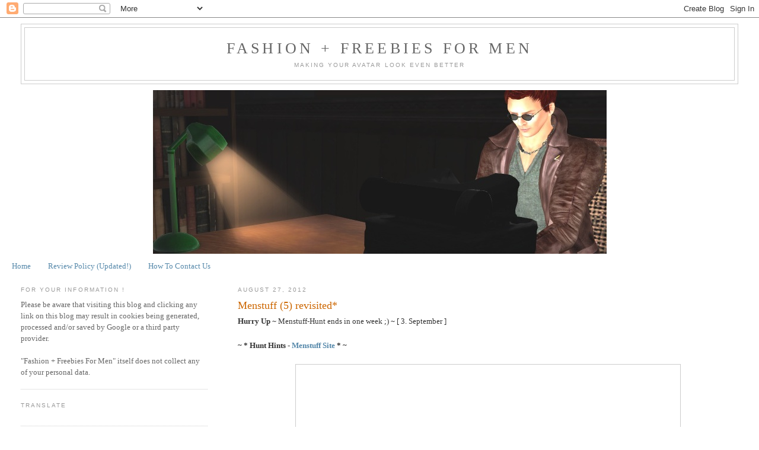

--- FILE ---
content_type: text/html; charset=UTF-8
request_url: http://ffform.blogspot.com/2012/08/menstuff-5-revisited.html
body_size: 17343
content:
<!DOCTYPE html>
<html dir='ltr'>
<head>
<link href='https://www.blogger.com/static/v1/widgets/2944754296-widget_css_bundle.css' rel='stylesheet' type='text/css'/>
<meta content='text/html; charset=UTF-8' http-equiv='Content-Type'/>
<meta content='blogger' name='generator'/>
<link href='http://ffform.blogspot.com/favicon.ico' rel='icon' type='image/x-icon'/>
<link href='http://ffform.blogspot.com/2012/08/menstuff-5-revisited.html' rel='canonical'/>
<link rel="alternate" type="application/atom+xml" title="Fashion + Freebies for Men - Atom" href="http://ffform.blogspot.com/feeds/posts/default" />
<link rel="alternate" type="application/rss+xml" title="Fashion + Freebies for Men - RSS" href="http://ffform.blogspot.com/feeds/posts/default?alt=rss" />
<link rel="service.post" type="application/atom+xml" title="Fashion + Freebies for Men - Atom" href="https://www.blogger.com/feeds/957957287084375317/posts/default" />

<link rel="alternate" type="application/atom+xml" title="Fashion + Freebies for Men - Atom" href="http://ffform.blogspot.com/feeds/1059947780698271120/comments/default" />
<!--Can't find substitution for tag [blog.ieCssRetrofitLinks]-->
<link href='http://2.bp.blogspot.com/-2ixju7QiJMU/UDthCCkDfrI/AAAAAAAAAXI/CTNTCoajU6s/s640/VORLAGE_MEN_1.png' rel='image_src'/>
<meta content='http://ffform.blogspot.com/2012/08/menstuff-5-revisited.html' property='og:url'/>
<meta content='Menstuff (5) revisited*' property='og:title'/>
<meta content='All about Male Fashion in SL: Second Life Freebies, Second Life Hunts,Second Life Group Gifts,Second Life MM Boards,Second Life MESH, Second Life Men' property='og:description'/>
<meta content='http://2.bp.blogspot.com/-2ixju7QiJMU/UDthCCkDfrI/AAAAAAAAAXI/CTNTCoajU6s/w1200-h630-p-k-no-nu/VORLAGE_MEN_1.png' property='og:image'/>
<title>Fashion + Freebies for Men: Menstuff (5) revisited*</title>
<style id='page-skin-1' type='text/css'><!--
/*
-----------------------------------------------
Blogger Template Style
Name:     Minima Lefty Stretch
Date:     14 Jul 2006
----------------------------------------------- */
/* Use this with templates/template-twocol.html */
body {
background:#ffffff;
margin:0;
color:#333333;
font:x-small Georgia Serif;
font-size/* */:/**/small;
font-size: /**/small;
text-align: center;
}
a:link {
color:#5588aa;
text-decoration:none;
}
a:visited {
color:#999999;
text-decoration:none;
}
a:hover {
color:#cc6600;
text-decoration:underline;
}
a img {
border-width:0;
}
/* Header
-----------------------------------------------
*/
#header-wrapper {
margin:0 2% 10px;
border:1px solid #cccccc;
}
#header-inner {
background-position: center;
margin-left: auto;
margin-right: auto;
}
#header {
margin: 5px;
border: 1px solid #cccccc;
text-align: center;
color:#666666;
}
#header h1 {
margin:5px 5px 0;
padding:15px 20px .25em;
line-height:1.2em;
text-transform:uppercase;
letter-spacing:.2em;
font: normal normal 200% Georgia, Serif;
}
#header a {
color:#666666;
text-decoration:none;
}
#header a:hover {
color:#666666;
}
#header .description {
margin:0 5px 5px;
padding:0 20px 15px;
text-transform:uppercase;
letter-spacing:.2em;
line-height: 1.4em;
font: normal normal 78% 'Trebuchet MS', Trebuchet, Arial, Verdana, Sans-serif;
color: #999999;
}
#header img {
margin-left: auto;
margin-right: auto;
}
/* Outer-Wrapper
----------------------------------------------- */
#outer-wrapper {
margin:0;
padding:10px;
text-align:left;
font: normal normal 100% Georgia, Serif;
}
#main-wrapper {
margin-right: 2%;
width: 67%;
float: right;
display: inline;       /* fix for doubling margin in IE */
word-wrap: break-word; /* fix for long text breaking sidebar float in IE */
overflow: hidden;      /* fix for long non-text content breaking IE sidebar float */
}
#sidebar-wrapper {
margin-left: 2%;
width: 25%;
float: left;
display: inline;       /* fix for doubling margin in IE */
word-wrap: break-word; /* fix for long text breaking sidebar float in IE */
overflow: hidden;      /* fix for long non-text content breaking IE sidebar float */
}
/* Headings
----------------------------------------------- */
h2 {
margin:1.5em 0 .75em;
font:normal normal 78% 'Trebuchet MS',Trebuchet,Arial,Verdana,Sans-serif;
line-height: 1.4em;
text-transform:uppercase;
letter-spacing:.2em;
color:#999999;
}
/* Posts
-----------------------------------------------
*/
h2.date-header {
margin:1.5em 0 .5em;
}
.post {
margin:.5em 0 1.5em;
border-bottom:1px dotted #cccccc;
padding-bottom:1.5em;
}
.post h3 {
margin:.25em 0 0;
padding:0 0 4px;
font-size:140%;
font-weight:normal;
line-height:1.4em;
color:#cc6600;
}
.post h3 a, .post h3 a:visited, .post h3 strong {
display:block;
text-decoration:none;
color:#cc6600;
font-weight:normal;
}
.post h3 strong, .post h3 a:hover {
color:#333333;
}
.post-body {
margin:0 0 .75em;
line-height:1.6em;
}
.post-body blockquote {
line-height:1.3em;
}
.post-footer {
margin: .75em 0;
color:#999999;
text-transform:uppercase;
letter-spacing:.1em;
font: normal normal 78% 'Trebuchet MS', Trebuchet, Arial, Verdana, Sans-serif;
line-height: 1.4em;
}
.comment-link {
margin-left:.6em;
}
.post img, table.tr-caption-container {
padding:4px;
border:1px solid #cccccc;
}
.tr-caption-container img {
border: none;
padding: 0;
}
.post blockquote {
margin:1em 20px;
}
.post blockquote p {
margin:.75em 0;
}
/* Comments
----------------------------------------------- */
#comments h4 {
margin:1em 0;
font-weight: bold;
line-height: 1.4em;
text-transform:uppercase;
letter-spacing:.2em;
color: #999999;
}
#comments-block {
margin:1em 0 1.5em;
line-height:1.6em;
}
#comments-block .comment-author {
margin:.5em 0;
}
#comments-block .comment-body {
margin:.25em 0 0;
}
#comments-block .comment-footer {
margin:-.25em 0 2em;
line-height: 1.4em;
text-transform:uppercase;
letter-spacing:.1em;
}
#comments-block .comment-body p {
margin:0 0 .75em;
}
.deleted-comment {
font-style:italic;
color:gray;
}
.feed-links {
clear: both;
line-height: 2.5em;
}
#blog-pager-newer-link {
float: left;
}
#blog-pager-older-link {
float: right;
}
#blog-pager {
text-align: center;
}
/* Sidebar Content
----------------------------------------------- */
.sidebar {
color: #666666;
line-height: 1.5em;
}
.sidebar ul {
list-style:none;
margin:0 0 0;
padding:0 0 0;
}
.sidebar li {
margin:0;
padding-top:0;
padding-right:0;
padding-bottom:.25em;
padding-left:15px;
text-indent:-15px;
line-height:1.5em;
}
.sidebar .widget, .main .widget {
border-bottom:1px dotted #cccccc;
margin:0 0 1.5em;
padding:0 0 1.5em;
}
.main .Blog {
border-bottom-width: 0;
}
/* Profile
----------------------------------------------- */
.profile-img {
float: left;
margin-top: 0;
margin-right: 5px;
margin-bottom: 5px;
margin-left: 0;
padding: 4px;
border: 1px solid #cccccc;
}
.profile-data {
margin:0;
text-transform:uppercase;
letter-spacing:.1em;
font: normal normal 78% 'Trebuchet MS', Trebuchet, Arial, Verdana, Sans-serif;
color: #999999;
font-weight: bold;
line-height: 1.6em;
}
.profile-datablock {
margin:.5em 0 .5em;
}
.profile-textblock {
margin: 0.5em 0;
line-height: 1.6em;
}
.profile-link {
font: normal normal 78% 'Trebuchet MS', Trebuchet, Arial, Verdana, Sans-serif;
text-transform: uppercase;
letter-spacing: .1em;
}
/* Footer
----------------------------------------------- */
#footer {
width:660px;
clear:both;
margin:0 auto;
padding-top:15px;
line-height: 1.6em;
text-transform:uppercase;
letter-spacing:.1em;
text-align: center;
}

--></style>
<link href='https://www.blogger.com/dyn-css/authorization.css?targetBlogID=957957287084375317&amp;zx=9ee186c5-54c3-427d-8b2b-2aacb472c057' media='none' onload='if(media!=&#39;all&#39;)media=&#39;all&#39;' rel='stylesheet'/><noscript><link href='https://www.blogger.com/dyn-css/authorization.css?targetBlogID=957957287084375317&amp;zx=9ee186c5-54c3-427d-8b2b-2aacb472c057' rel='stylesheet'/></noscript>
<meta name='google-adsense-platform-account' content='ca-host-pub-1556223355139109'/>
<meta name='google-adsense-platform-domain' content='blogspot.com'/>

</head>
<body>
<div class='navbar section' id='navbar'><div class='widget Navbar' data-version='1' id='Navbar1'><script type="text/javascript">
    function setAttributeOnload(object, attribute, val) {
      if(window.addEventListener) {
        window.addEventListener('load',
          function(){ object[attribute] = val; }, false);
      } else {
        window.attachEvent('onload', function(){ object[attribute] = val; });
      }
    }
  </script>
<div id="navbar-iframe-container"></div>
<script type="text/javascript" src="https://apis.google.com/js/platform.js"></script>
<script type="text/javascript">
      gapi.load("gapi.iframes:gapi.iframes.style.bubble", function() {
        if (gapi.iframes && gapi.iframes.getContext) {
          gapi.iframes.getContext().openChild({
              url: 'https://www.blogger.com/navbar/957957287084375317?po\x3d1059947780698271120\x26origin\x3dhttp://ffform.blogspot.com',
              where: document.getElementById("navbar-iframe-container"),
              id: "navbar-iframe"
          });
        }
      });
    </script><script type="text/javascript">
(function() {
var script = document.createElement('script');
script.type = 'text/javascript';
script.src = '//pagead2.googlesyndication.com/pagead/js/google_top_exp.js';
var head = document.getElementsByTagName('head')[0];
if (head) {
head.appendChild(script);
}})();
</script>
</div></div>
<div id='outer-wrapper'><div id='wrap2'>
<!-- skip links for text browsers -->
<span id='skiplinks' style='display:none;'>
<a href='#main'>skip to main </a> |
      <a href='#sidebar'>skip to sidebar</a>
</span>
<div id='header-wrapper'>
<div class='header section' id='header'><div class='widget Header' data-version='1' id='Header1'>
<div id='header-inner'>
<div class='titlewrapper'>
<h1 class='title'>
<a href='http://ffform.blogspot.com/'>
Fashion + Freebies for Men
</a>
</h1>
</div>
<div class='descriptionwrapper'>
<p class='description'><span>Making Your Avatar Look Even Better</span></p>
</div>
</div>
</div></div>
</div>
<div id='content-wrapper'>
<div id='crosscol-wrapper' style='text-align:center'>
<div class='crosscol section' id='crosscol'><div class='widget Image' data-version='1' id='Image2'>
<div class='widget-content'>
<a href='http://ffform.blogspot.com/'>
<img alt='' height='276' id='Image2_img' src='http://4.bp.blogspot.com/_82BZnXQIHI0/TFuITr_o6fI/AAAAAAAAAvc/Bph-lSYASLE/S1600-R/2010-08-06+Logo+neuer+AUsschnitt+Vers.+3.jpg' width='765'/>
</a>
<br/>
</div>
<div class='clear'></div>
</div><div class='widget PageList' data-version='1' id='PageList1'>
<h2>Pages</h2>
<div class='widget-content'>
<ul>
<li>
<a href='http://ffform.blogspot.com/'>Home</a>
</li>
<li>
<a href='http://ffform.blogspot.com/p/review-policy-updated.html'>Review Policy (Updated!)</a>
</li>
<li>
<a href='http://ffform.blogspot.com/p/how-to-contact-us.html'>How To Contact Us</a>
</li>
</ul>
<div class='clear'></div>
</div>
</div></div>
</div>
<div id='main-wrapper'>
<div class='main section' id='main'><div class='widget Blog' data-version='1' id='Blog1'>
<div class='blog-posts hfeed'>

          <div class="date-outer">
        
<h2 class='date-header'><span>August 27, 2012</span></h2>

          <div class="date-posts">
        
<div class='post-outer'>
<div class='post hentry uncustomized-post-template' itemprop='blogPost' itemscope='itemscope' itemtype='http://schema.org/BlogPosting'>
<meta content='http://2.bp.blogspot.com/-2ixju7QiJMU/UDthCCkDfrI/AAAAAAAAAXI/CTNTCoajU6s/s640/VORLAGE_MEN_1.png' itemprop='image_url'/>
<meta content='957957287084375317' itemprop='blogId'/>
<meta content='1059947780698271120' itemprop='postId'/>
<a name='1059947780698271120'></a>
<h3 class='post-title entry-title' itemprop='name'>
Menstuff (5) revisited*
</h3>
<div class='post-header'>
<div class='post-header-line-1'></div>
</div>
<div class='post-body entry-content' id='post-body-1059947780698271120' itemprop='description articleBody'>
<span style="font-family: inherit;"><b>Hurry Up </b>~ Menstuff-Hunt ends in one week ;) ~ [ 3. September ]</span><br />
<b><span style="font-family: inherit; font-size: xx-small;">&nbsp; &nbsp;</span></b><br />
<b><span style="font-family: inherit;">~ * Hunt Hints - <a href="http://stuff-sl.com/menstuff/hunt/hints/">Menstuff Site</a> * ~</span></b><br />
<b><span style="font-family: inherit; font-size: xx-small;">&nbsp; &nbsp;</span></b><br />
<div class="separator" style="clear: both; text-align: center;">
<a href="http://2.bp.blogspot.com/-2ixju7QiJMU/UDthCCkDfrI/AAAAAAAAAXI/CTNTCoajU6s/s1600/VORLAGE_MEN_1.png" imageanchor="1" style="margin-left: 1em; margin-right: 1em;"><span style="font-family: inherit;"><img border="0" height="638" src="http://2.bp.blogspot.com/-2ixju7QiJMU/UDthCCkDfrI/AAAAAAAAAXI/CTNTCoajU6s/s640/VORLAGE_MEN_1.png" width="640" /></span></a></div>
<span style="font-family: inherit;"><i>Outfit :</i> <b>SWAK DeSIGNS</b> ~ <a href="http://maps.secondlife.com/secondlife/Isle%20of%20Dreamscape/188/40/24">Menstuff Hunt Gift #56</a></span><br />
<span style="font-family: inherit;"><i>Jewellery : </i><b>The Jewellery Exchange**</b> ~ <a href="http://maps.secondlife.com/secondlife/Cichlid/182/32/57">Menstuff Hunt Gift #81</a></span><br />
<span style="font-family: inherit; font-size: xx-small;">&nbsp; &nbsp;</span><br />
<div class="separator" style="clear: both; text-align: center;">
<a href="http://3.bp.blogspot.com/-bvqUPNwv6EY/UDthFzSBniI/AAAAAAAAAXY/iBtBae2Sw_8/s1600/VORLAGE_MEN_4.png" imageanchor="1" style="margin-left: 1em; margin-right: 1em;"><span style="font-family: inherit;"><img border="0" height="640" src="http://3.bp.blogspot.com/-bvqUPNwv6EY/UDthFzSBniI/AAAAAAAAAXY/iBtBae2Sw_8/s640/VORLAGE_MEN_4.png" width="584" /></span></a></div>
<span style="font-family: inherit;"><i>* Outfit :</i> <b>*** &nbsp;FA CREATIONS ***</b> ~ <a href="http://maps.secondlife.com/secondlife/Chateau%20de%20If/146/136/22">Menstuff Hunt Gift #138</a></span><br />
<span style="font-family: inherit;"><i>* Beard :</i> <b>Jaryth's Barber Shop</b> ~ <a href="http://maps.secondlife.com/secondlife/Ippopotamo/159/29/3500">Menstuff Hunt Gift #114</a></span><br />
<span style="font-family: inherit;"><i>Watch : </i><b>Dahlinks </b>~ <a href="http://maps.secondlife.com/secondlife/Dahlinks/77/186/22">Menstuff Hunt Gift #19</a></span><br />
<span style="font-family: inherit; font-size: xx-small;">&nbsp; &nbsp;</span><br />
<div class="separator" style="clear: both; text-align: center;">
<a href="http://4.bp.blogspot.com/-Q7X9kgweHxE/UDthH2nx_dI/AAAAAAAAAXg/hu8EYcyiRD4/s1600/VORLAGE_MEN_5.png" imageanchor="1" style="margin-left: 1em; margin-right: 1em;"><span style="font-family: inherit;"><img border="0" height="310" src="http://4.bp.blogspot.com/-Q7X9kgweHxE/UDthH2nx_dI/AAAAAAAAAXg/hu8EYcyiRD4/s640/VORLAGE_MEN_5.png" width="640" /></span></a></div>
<span style="font-family: inherit;"><i>* Glasses :</i> <b>ShadZ Eyewear </b>~ <a href="http://maps.secondlife.com/secondlife/Ultima/40/233/3508">Menstuff Hunt Gift #13</a></span><br />
<span style="font-family: inherit; font-size: xx-small;">&nbsp; &nbsp;</span><br />
<div class="separator" style="clear: both; text-align: center;">
<a href="http://1.bp.blogspot.com/-EKGLRZArqQw/UDthEJu8f9I/AAAAAAAAAXQ/ZNb9LhBG3EA/s1600/VORLAGE_MEN_2.png" imageanchor="1" style="margin-left: 1em; margin-right: 1em;"><span style="font-family: inherit;"><img border="0" height="640" src="http://1.bp.blogspot.com/-EKGLRZArqQw/UDthEJu8f9I/AAAAAAAAAXQ/ZNb9LhBG3EA/s640/VORLAGE_MEN_2.png" width="496" /></span></a></div>
<span style="font-family: inherit;"><i>* Mesh Jacket :</i> <b>::MORTALITY:: </b>~ <a href="http://maps.secondlife.com/secondlife/AfterLife/198/206/29">Menstuff Hunt Gift #140&nbsp;</a></span><br />
<br />
{ * blogged before by Dymytry Cavalieri Arrow too, i think i saw both<b> :)</b> }<br />
<span style="font-size: xx-small;">&nbsp; &nbsp;</span>
<div style='clear: both;'></div>
</div>
<div class='post-footer'>
<div class='post-footer-line post-footer-line-1'>
<span class='post-author vcard'>
Posted by
<span class='fn' itemprop='author' itemscope='itemscope' itemtype='http://schema.org/Person'>
<span itemprop='name'>Anonymous</span>
</span>
</span>
<span class='post-timestamp'>
at
<meta content='http://ffform.blogspot.com/2012/08/menstuff-5-revisited.html' itemprop='url'/>
<a class='timestamp-link' href='http://ffform.blogspot.com/2012/08/menstuff-5-revisited.html' rel='bookmark' title='permanent link'><abbr class='published' itemprop='datePublished' title='2012-08-27T13:25:00-07:00'>1:25&#8239;PM</abbr></a>
</span>
<span class='post-comment-link'>
</span>
<span class='post-icons'>
<span class='item-control blog-admin pid-1941104856'>
<a href='https://www.blogger.com/post-edit.g?blogID=957957287084375317&postID=1059947780698271120&from=pencil' title='Edit Post'>
<img alt='' class='icon-action' height='18' src='https://resources.blogblog.com/img/icon18_edit_allbkg.gif' width='18'/>
</a>
</span>
</span>
<div class='post-share-buttons goog-inline-block'>
</div>
</div>
<div class='post-footer-line post-footer-line-2'>
<span class='post-labels'>
Labels:
<a href='http://ffform.blogspot.com/search/label/%3A%3AMORTALITY%3A%3A' rel='tag'>::MORTALITY::</a>,
<a href='http://ffform.blogspot.com/search/label/***%20%20FA%20CREATIONS%20***' rel='tag'>***  FA CREATIONS ***</a>,
<a href='http://ffform.blogspot.com/search/label/Dahlinks' rel='tag'>Dahlinks</a>,
<a href='http://ffform.blogspot.com/search/label/Jaryth%27s%20Barber%20Shop' rel='tag'>Jaryth&#39;s Barber Shop</a>,
<a href='http://ffform.blogspot.com/search/label/Menstuff' rel='tag'>Menstuff</a>,
<a href='http://ffform.blogspot.com/search/label/MENstuff%20Hunt' rel='tag'>MENstuff Hunt</a>,
<a href='http://ffform.blogspot.com/search/label/Nico%20Uxlay' rel='tag'>Nico Uxlay</a>,
<a href='http://ffform.blogspot.com/search/label/ShadZ%20Eyewear' rel='tag'>ShadZ Eyewear</a>,
<a href='http://ffform.blogspot.com/search/label/SWAK%20DeSIGNS' rel='tag'>SWAK DeSIGNS</a>,
<a href='http://ffform.blogspot.com/search/label/The%20Jewellery%20Exchange**' rel='tag'>The Jewellery Exchange**</a>
</span>
</div>
<div class='post-footer-line post-footer-line-3'>
<span class='post-location'>
</span>
</div>
</div>
</div>
<div class='comments' id='comments'>
<a name='comments'></a>
<h4>No comments:</h4>
<div id='Blog1_comments-block-wrapper'>
<dl class='avatar-comment-indent' id='comments-block'>
</dl>
</div>
<p class='comment-footer'>
<div class='comment-form'>
<a name='comment-form'></a>
<h4 id='comment-post-message'>Post a Comment</h4>
<p>
</p>
<a href='https://www.blogger.com/comment/frame/957957287084375317?po=1059947780698271120&hl=en&saa=85391&origin=http://ffform.blogspot.com' id='comment-editor-src'></a>
<iframe allowtransparency='true' class='blogger-iframe-colorize blogger-comment-from-post' frameborder='0' height='410px' id='comment-editor' name='comment-editor' src='' width='100%'></iframe>
<script src='https://www.blogger.com/static/v1/jsbin/2830521187-comment_from_post_iframe.js' type='text/javascript'></script>
<script type='text/javascript'>
      BLOG_CMT_createIframe('https://www.blogger.com/rpc_relay.html');
    </script>
</div>
</p>
</div>
</div>

        </div></div>
      
</div>
<div class='blog-pager' id='blog-pager'>
<span id='blog-pager-newer-link'>
<a class='blog-pager-newer-link' href='http://ffform.blogspot.com/2012/08/baroque-style.html' id='Blog1_blog-pager-newer-link' title='Newer Post'>Newer Post</a>
</span>
<span id='blog-pager-older-link'>
<a class='blog-pager-older-link' href='http://ffform.blogspot.com/2012/08/stylish-bathrobes-from-alb-dream-fashion.html' id='Blog1_blog-pager-older-link' title='Older Post'>Older Post</a>
</span>
<a class='home-link' href='http://ffform.blogspot.com/'>Home</a>
</div>
<div class='clear'></div>
<div class='post-feeds'>
<div class='feed-links'>
Subscribe to:
<a class='feed-link' href='http://ffform.blogspot.com/feeds/1059947780698271120/comments/default' target='_blank' type='application/atom+xml'>Post Comments (Atom)</a>
</div>
</div>
</div><div class='widget Text' data-version='1' id='Text1'>
<div class='widget-content'>
<h2 class="title" color="white" style="font-weight: normal; letter-spacing: 0.2em; line-height: 1.4em; margin: 1.5em 0px 0.75em; text-transform: uppercase;"><br /><span style="font-family:Georgia, Times New Roman, serif;font-size:large;color:#073763;">HELP WANTED &#8211; 2 SLOTS AVAILABLE!</span></h2><br /><div class="widget-content"  style="background-color: white;color:#333333;"><span style="font-family:Georgia, Times New Roman, serif;">New Freebie Bloggers wanted to join the team here at <b>Fashion + Freebies for Men</b>.</span><br /><div style="margin-bottom: 0cm;"><br /><span style="font-family:Georgia, Times New Roman, serif;">We are looking for 1 - 2 people that want to share male hunt items, freebies, group gifts</span> <span style="font-family:Georgia, Times New Roman, serif;">and other fashion items they find during their SL travels with the rest of us.<b><br /></b></span><br /><span style="font-family:Georgia, Times New Roman, serif;"><b><a href="http://ffform.blogspot.de/2013/06/help-wanted-4-slots-available.html" target="_blank">Click here for Details + Requirements!</a></b></span></div><br /></div>
</div>
<div class='clear'></div>
</div></div>
</div>
<div id='sidebar-wrapper'>
<div class='sidebar section' id='sidebar'><div class='widget Text' data-version='1' id='Text4'>
<h2 class='title'>For Your INFORMATION !</h2>
<div class='widget-content'>
<div>Please be aware that visiting this blog and clicking any link on this  blog may result in cookies being generated, processed and/or saved by  Google or a  third party provider. <br /></div><div><br /></div><div>"Fashion + Freebies For Men" itself does not collect any of your personal data. </div>
</div>
<div class='clear'></div>
</div><div class='widget Translate' data-version='1' id='Translate1'>
<h2 class='title'>Translate</h2>
<div id='google_translate_element'></div>
<script>
    function googleTranslateElementInit() {
      new google.translate.TranslateElement({
        pageLanguage: 'en',
        autoDisplay: 'true',
        layout: google.translate.TranslateElement.InlineLayout.VERTICAL
      }, 'google_translate_element');
    }
  </script>
<script src='//translate.google.com/translate_a/element.js?cb=googleTranslateElementInit'></script>
<div class='clear'></div>
</div><div class='widget BloggerButton' data-version='1' id='BloggerButton1'>
<div class='widget-content'>
<a href='https://www.blogger.com'><img alt='Powered By Blogger' src='https://www.blogger.com/buttons/blogger-simple-blue.gif'/></a>
<div class='clear'></div>
</div>
</div><div class='widget HTML' data-version='1' id='HTML3'>
<h2 class='title'>Check out these Stores (please click to teleport)!</h2>
<div class='widget-content'>
<a href="http://maps.secondlife.com/secondlife/Cleavage/21/175/24"><img alt="" width="150" src="http://i.imgur.com/J6JQJI7.png" class="aligncenter" height="150" /></a>
<a href="http://maps.secondlife.com/secondlife/Parameshvara/154/117/257"><img alt="" width="150" src="http://i.imgur.com/6gi6XtM.png" class="aligncenter" height="150" /></a>
<a href="http://maps.secondlife.com/secondlife/NoName/160/128/25"><img alt="" width="150" src="http://i.imgur.com/Eo05noV.png" class="aligncenter" height="150" /></a>
<a href="http://maps.secondlife.com/secondlife/Red%20Sun/174/189/22"><img alt="" width="150" src="http://i.imgur.com/Ov6wzza.png" height="150" /></a>

<a href="http://maps.secondlife.com/secondlife/Buttercup/118/91/25"><img alt="" width="150" src="http://i.imgur.com/Xh3JK2j.jpg" height="150" /></a>
<a href="http://maps.secondlife.com/secondlife/Seven%20Wishes%20Plaza/149/170/44"><img alt="" width="150" src="http://i.imgur.com/l35HFEF.png" height="150" /></a><a href="http://maps.secondlife.com/secondlife/zenshi%20south%20two/239/123/2001"><img alt="" width="150" src="http://i.imgur.com/ifs9ifo.png" height="150" /></a><a href="http://maps.secondlife.com/secondlife/Lima/204/137/2201"><img alt="" width="150" src="http://i.imgur.com/l5wmbXx.png" height="150" /></a><a href="http://maps.secondlife.com/secondlife/Manatoba/192/9/24"><img alt="" width="150" src="http://i.imgur.com/vuvDOTq.png" height="150" /></a><a href="http://sirenproductionsl.com"><img alt="" width="150" src="http://i.imgur.com/olVE498.png" height="150" /></a><a href="http://maps.secondlife.com/secondlife/Bal%20Harbour/44/125/23"><img alt="" width="150" src="http://i.imgur.com/oa7xmUc.png" height="150" /></a><a href="http://maps.secondlife.com/secondlife/Hoolie%20Bay/10/87/23"><img alt="" width="150" src="http://i.imgur.com/l7XYOux.png" height="150" /></a>
</div>
<div class='clear'></div>
</div><div class='widget Followers' data-version='1' id='Followers1'>
<h2 class='title'>Followers</h2>
<div class='widget-content'>
<div id='Followers1-wrapper'>
<div style='margin-right:2px;'>
<div><script type="text/javascript" src="https://apis.google.com/js/platform.js"></script>
<div id="followers-iframe-container"></div>
<script type="text/javascript">
    window.followersIframe = null;
    function followersIframeOpen(url) {
      gapi.load("gapi.iframes", function() {
        if (gapi.iframes && gapi.iframes.getContext) {
          window.followersIframe = gapi.iframes.getContext().openChild({
            url: url,
            where: document.getElementById("followers-iframe-container"),
            messageHandlersFilter: gapi.iframes.CROSS_ORIGIN_IFRAMES_FILTER,
            messageHandlers: {
              '_ready': function(obj) {
                window.followersIframe.getIframeEl().height = obj.height;
              },
              'reset': function() {
                window.followersIframe.close();
                followersIframeOpen("https://www.blogger.com/followers/frame/957957287084375317?colors\x3dCgt0cmFuc3BhcmVudBILdHJhbnNwYXJlbnQaByM2NjY2NjYiByM1NTg4YWEqByNmZmZmZmYyByNjYzY2MDA6ByM2NjY2NjZCByM1NTg4YWFKByM5OTk5OTlSByM1NTg4YWFaC3RyYW5zcGFyZW50\x26pageSize\x3d21\x26hl\x3den\x26origin\x3dhttp://ffform.blogspot.com");
              },
              'open': function(url) {
                window.followersIframe.close();
                followersIframeOpen(url);
              }
            }
          });
        }
      });
    }
    followersIframeOpen("https://www.blogger.com/followers/frame/957957287084375317?colors\x3dCgt0cmFuc3BhcmVudBILdHJhbnNwYXJlbnQaByM2NjY2NjYiByM1NTg4YWEqByNmZmZmZmYyByNjYzY2MDA6ByM2NjY2NjZCByM1NTg4YWFKByM5OTk5OTlSByM1NTg4YWFaC3RyYW5zcGFyZW50\x26pageSize\x3d21\x26hl\x3den\x26origin\x3dhttp://ffform.blogspot.com");
  </script></div>
</div>
</div>
<div class='clear'></div>
</div>
</div><div class='widget Profile' data-version='1' id='Profile1'>
<h2>Reporting for you:</h2>
<div class='widget-content'>
<ul>
<li><a class='profile-name-link g-profile' href='https://www.blogger.com/profile/06253248863209557055' style='background-image: url(//www.blogger.com/img/logo-16.png);'>Devilishly Coy</a></li>
<li><a class='profile-name-link g-profile' href='https://www.blogger.com/profile/01268594154953631783' style='background-image: url(//www.blogger.com/img/logo-16.png);'>Kai Demen</a></li>
<li><a class='profile-name-link g-profile' href='https://www.blogger.com/profile/17875757791233085019' style='background-image: url(//www.blogger.com/img/logo-16.png);'>Yves Firlan</a></li>
</ul>
<div class='clear'></div>
</div>
</div>
<div class='widget Text' data-version='1' id='Text3'>
<h2 class='title'>Copyright Information</h2>
<div class='widget-content'>
&#169; Yves Firlan  "Fashion + Freebies for Men", 2010-2022.<br />&#169; Kai Demen "Fashion + Freebies for Men", 2013-2021.<br /><br /><br />The copyright for posts by the Fashion + Freebies For Men blogging team as well as the responsibility for their contents remains with the individual author. <br /><br />Unauthorized use and/or duplication of this material without express and written permission from this blog&#8217;s authors and owner is strictly prohibited.<br /><br />Excerpts and links may be used, provided that full and clear credit is given to "Fashion + Freebies for Men" with appropriate and specific direction to the original content.<br />
</div>
<div class='clear'></div>
</div><div class='widget LinkList' data-version='1' id='LinkList2'>
<h2>Fashion &amp; Freebie Feeds</h2>
<div class='widget-content'>
<ul>
<li><a href='http://slfeed.net/'>SL Feed</a></li>
<li><a href='http://slfreebdollarbluckychairhunts.blogspot.com/'>SL Freebies, Cheapies, Dollarbies, Lucky Chairs, Hunts</a></li>
<li><a href='http://slstyledailywire.blogspot.de/'>SL Style Daily Wire</a></li>
</ul>
<div class='clear'></div>
</div>
</div><div class='widget Text' data-version='1' id='Text2'>
<h2 class='title'>Disclaimer</h2>
<div class='widget-content'>
<a href="http://secondlife.com/">Second Life&#174;</a> and Linden Lab&#174; are registered trademarks of Linden Research, Inc. No infringement is intended.<br /><br /><br />
</div>
<div class='clear'></div>
</div><div class='widget BlogList' data-version='1' id='BlogList2'>
<h2 class='title'>BLOGS we follow</h2>
<div class='widget-content'>
<div class='blog-list-container' id='BlogList2_container'>
<ul id='BlogList2_blogs'>
<li style='display: block;'>
<div class='blog-icon'>
<img data-lateloadsrc='https://lh3.googleusercontent.com/blogger_img_proxy/AEn0k_u46aCctmfv0-2wsNs2955_AHIrEmSthPaMKwysw35bpxkoR8Io_9rWFxm4DTSxab2aEyzZpjQYbnxjoG36mNLZgURGU3or8S6JEek=s16-w16-h16' height='16' width='16'/>
</div>
<div class='blog-content'>
<div class='blog-title'>
<a href='https://fabfree.wordpress.com' target='_blank'>
Fabulously Free in SL</a>
</div>
<div class='item-content'>
<span class='item-title'>
<a href='https://fabfree.wordpress.com/2026/01/20/fresh-as-a-daisy/' target='_blank'>
Fresh As A Daisy
</a>
</span>
<div class='item-time'>
4 hours ago
</div>
</div>
</div>
<div style='clear: both;'></div>
</li>
<li style='display: block;'>
<div class='blog-icon'>
<img data-lateloadsrc='https://lh3.googleusercontent.com/blogger_img_proxy/AEn0k_sCLaEiZxXCcIuwb9mw9PVY9B_E4AbApVj-JmptoG69Q28Sv5WqeRj0txyRzzTnCdml12-NsBub3eBahXHgwmvPSINns-PPxS-EWfzQgM0=s16-w16-h16' height='16' width='16'/>
</div>
<div class='blog-content'>
<div class='blog-title'>
<a href='https://fleekbuzz.wordpress.com' target='_blank'>
fleekbuzz</a>
</div>
<div class='item-content'>
<span class='item-title'>
<a href='https://fleekbuzz.wordpress.com/2026/01/18/544/' target='_blank'>
#544
</a>
</span>
<div class='item-time'>
2 days ago
</div>
</div>
</div>
<div style='clear: both;'></div>
</li>
<li style='display: block;'>
<div class='blog-icon'>
<img data-lateloadsrc='https://lh3.googleusercontent.com/blogger_img_proxy/AEn0k_v4g0uKLwJRsWMsXGJq2kPIC6rhoOzO__xhbIEbmHZp_HEfCOSvsFKZyjgXhxwqFUozRafJZlxAJ0mrl3kDoU_IMPipSIXL2oPHrS66rnCBDSK2FppMbSLnzQ=s16-w16-h16' height='16' width='16'/>
</div>
<div class='blog-content'>
<div class='blog-title'>
<a href='http://ocioextreme-secondlife.blogspot.com/' target='_blank'>
Ocio eXtreme</a>
</div>
<div class='item-content'>
<span class='item-title'>
<a href='http://ocioextreme-secondlife.blogspot.com/2025/06/2036.html' target='_blank'>
#2036
</a>
</span>
<div class='item-time'>
7 months ago
</div>
</div>
</div>
<div style='clear: both;'></div>
</li>
<li style='display: block;'>
<div class='blog-icon'>
<img data-lateloadsrc='https://lh3.googleusercontent.com/blogger_img_proxy/AEn0k_vPSBmf8qhptTXLTyzw_jgEIGRIETfsllWDf7VydjNj76UzY_v_mEsqRpkOjLTeUGkYjJIwlRlA4LKORKAbEjNViryGtD5dlA3xciqK7rtH=s16-w16-h16' height='16' width='16'/>
</div>
<div class='blog-content'>
<div class='blog-title'>
<a href='http://mix-and-mesh.blogspot.com/' target='_blank'>
Mix 'n' MESH</a>
</div>
<div class='item-content'>
<span class='item-title'>
<a href='http://mix-and-mesh.blogspot.com/2025/05/new-hair-from-dura-access.html' target='_blank'>
New Hair From Dura @ Access
</a>
</span>
<div class='item-time'>
7 months ago
</div>
</div>
</div>
<div style='clear: both;'></div>
</li>
<li style='display: block;'>
<div class='blog-icon'>
<img data-lateloadsrc='https://lh3.googleusercontent.com/blogger_img_proxy/AEn0k_s9rKQV-uT5bckJ-H86jpYv_TJp13BY1McDwcdxcka_mEJwkYnczkdI_3Ald4fuCtDmKKG3HuVmqgTWpT7OZD-OqiN38iyp0i48hLEKucIo=s16-w16-h16' height='16' width='16'/>
</div>
<div class='blog-content'>
<div class='blog-title'>
<a href='http://expediente-sl.blogspot.com/' target='_blank'>
EXPeDieNTe-SL</a>
</div>
<div class='item-content'>
<span class='item-title'>
<a href='http://expediente-sl.blogspot.com/2025/05/take-whats-yours.html' target='_blank'>
TaKe WhaT's YouRs
</a>
</span>
<div class='item-time'>
8 months ago
</div>
</div>
</div>
<div style='clear: both;'></div>
</li>
<li style='display: block;'>
<div class='blog-icon'>
<img data-lateloadsrc='https://lh3.googleusercontent.com/blogger_img_proxy/AEn0k_vu7qqRLOXB742E5yG8HRsF7VX1hCRkVrE7ZA77aYiLtpWRPL9NUJOKCvJdjp5FafWbsxpNYMcAd36nC82HnzXXMHC2PLSCAoHLhO8=s16-w16-h16' height='16' width='16'/>
</div>
<div class='blog-content'>
<div class='blog-title'>
<a href='https://slhunts.wordpress.com' target='_blank'>
SL Hunts</a>
</div>
<div class='item-content'>
<span class='item-title'>
<a href='https://slhunts.wordpress.com/2022/02/06/hutspot-valentine-hunt/' target='_blank'>
Hutspot Valentine Hunt
</a>
</span>
<div class='item-time'>
3 years ago
</div>
</div>
</div>
<div style='clear: both;'></div>
</li>
<li style='display: block;'>
<div class='blog-icon'>
<img data-lateloadsrc='https://lh3.googleusercontent.com/blogger_img_proxy/AEn0k_twpirr0__ZitfvU4rHUuyJvkXGkFeiXdpFRSCi9H8Tp3d_3fQJktkFHtSyHOnavfWdXN-mOzthqMC5es-hVl7oqZ5YSh3FhEt-JenE9TTIXA=s16-w16-h16' height='16' width='16'/>
</div>
<div class='blog-content'>
<div class='blog-title'>
<a href='https://glamtrackers.blogspot.com/' target='_blank'>
. Glam Trackers .</a>
</div>
<div class='item-content'>
<span class='item-title'>
<a href='https://glamtrackers.blogspot.com/2021/05/souls-in-road.html' target='_blank'>
Souls in the road
</a>
</span>
<div class='item-time'>
4 years ago
</div>
</div>
</div>
<div style='clear: both;'></div>
</li>
<li style='display: block;'>
<div class='blog-icon'>
<img data-lateloadsrc='https://lh3.googleusercontent.com/blogger_img_proxy/AEn0k_ttobwTGuw1opDAiNLRKVNYK3LIGG1s2WDd1zSAOqjimKg7evMu-kfXQfi5GHBjViaj6cT3BI_1bDxi9U26Re2hCr2OCw=s16-w16-h16' height='16' width='16'/>
</div>
<div class='blog-content'>
<div class='blog-title'>
<a href='http://daniriaxik.com' target='_blank'>
Simply Dani Riaxik</a>
</div>
<div class='item-content'>
<span class='item-title'>
<a href='http://daniriaxik.com/your-perfect-duo-dating/' target='_blank'>
Your perfect duo dating
</a>
</span>
<div class='item-time'>
5 years ago
</div>
</div>
</div>
<div style='clear: both;'></div>
</li>
<li style='display: block;'>
<div class='blog-icon'>
<img data-lateloadsrc='https://lh3.googleusercontent.com/blogger_img_proxy/AEn0k_tB6SwhN8_NXCyH_a7QHJnx_joG7Q1XiOk2BQBSgOp9x4VnuCuAHe_OAMplmEqstgLuFfTmWrHkx18moszgNwyBKD4QiygG6q-40Q8GVNKqXjB_8G1c=s16-w16-h16' height='16' width='16'/>
</div>
<div class='blog-content'>
<div class='blog-title'>
<a href='https://freebietelegraph.wordpress.com' target='_blank'>
The Freebie Telegraph</a>
</div>
<div class='item-content'>
<span class='item-title'>
<a href='https://freebietelegraph.wordpress.com/2019/12/02/free-mesh-snowman/' target='_blank'>
*FREE* MESH SNOWMAN!
</a>
</span>
<div class='item-time'>
6 years ago
</div>
</div>
</div>
<div style='clear: both;'></div>
</li>
<li style='display: block;'>
<div class='blog-icon'>
<img data-lateloadsrc='https://lh3.googleusercontent.com/blogger_img_proxy/AEn0k_sOeK3nE0HY6BwsE0sqXcIANE9K4DxLHZ-CjFlvAhCUlLERyd_kptQibR0bqIuq6gMu7yS3yK9ol2dXoTjIkk1t4McqqU2iQ6voszG2Qhe1RSniyA=s16-w16-h16' height='16' width='16'/>
</div>
<div class='blog-content'>
<div class='blog-title'>
<a href='https://slfreebiehunters.blogspot.com/' target='_blank'>
SL Freebie Hunters</a>
</div>
<div class='item-content'>
<span class='item-title'>
<a href='https://slfreebiehunters.blogspot.com/2019/07/sizzling-summer-cart-sale-p3.html' target='_blank'>
Sizzling Summer Cart Sale, p3
</a>
</span>
<div class='item-time'>
6 years ago
</div>
</div>
</div>
<div style='clear: both;'></div>
</li>
<li style='display: block;'>
<div class='blog-icon'>
<img data-lateloadsrc='https://lh3.googleusercontent.com/blogger_img_proxy/AEn0k_vSX5pjyybg4os-MaZEobw7HH27EfiitnAuH5T_oTv_R_jFXozFXJFJWCke9wZApoHrWGTvCt4AIf-YGTk1b4tLI9_hfyGy7iY-k7GdV76uSCMJvMwP1bobuQ=s16-w16-h16' height='16' width='16'/>
</div>
<div class='blog-content'>
<div class='blog-title'>
<a href='https://mejoratuapariencia-mta.blogspot.com/' target='_blank'>
Mejora tu Apariencia</a>
</div>
<div class='item-content'>
<span class='item-title'>
<a href='https://mejoratuapariencia-mta.blogspot.com/2019/01/grupos-gratuitos-que-no-pueden-faltar.html' target='_blank'>
Grupos gratuitos que no pueden faltar en tu perfil
</a>
</span>
<div class='item-time'>
7 years ago
</div>
</div>
</div>
<div style='clear: both;'></div>
</li>
<li style='display: block;'>
<div class='blog-icon'>
<img data-lateloadsrc='https://lh3.googleusercontent.com/blogger_img_proxy/AEn0k_uYjEv4Cz6ZRkh_g0EFjXp-oQPCE_-DkTBi5_xnB-s4uEceXf1_71MSpvcFpb08xBX9WtjU8ao3hK3eZhNRgarrd8UPR_wYV34vfsgX5w=s16-w16-h16' height='16' width='16'/>
</div>
<div class='blog-content'>
<div class='blog-title'>
<a href='http://emberrandt.blogspot.com/' target='_blank'>
Ember's Treasures</a>
</div>
<div class='item-content'>
<span class='item-title'>
<a href='http://emberrandt.blogspot.com/2018/11/poison-apple.html' target='_blank'>
Poison Apple
</a>
</span>
<div class='item-time'>
7 years ago
</div>
</div>
</div>
<div style='clear: both;'></div>
</li>
<li style='display: block;'>
<div class='blog-icon'>
<img data-lateloadsrc='https://lh3.googleusercontent.com/blogger_img_proxy/AEn0k_sC5M7v9gweyGAav98rrDMVwV2QMEyS-dy3ylUFJryu44faoWoSKlsK_ONHfZxrqnxz9Zw4noCe_R4V7zkaYxR9HCP1_oSLsQE4CstzUWm4BTwgIQLGFe8=s16-w16-h16' height='16' width='16'/>
</div>
<div class='blog-content'>
<div class='blog-title'>
<a href='https://resasfreebiecorner.wordpress.com' target='_blank'>
Resas Freebie Corner</a>
</div>
<div class='item-content'>
<span class='item-title'>
<a href='https://resasfreebiecorner.wordpress.com/2018/07/11/summer-hunt-at-belle-epoque/' target='_blank'>
Summer Hunt @ Belle Epoque
</a>
</span>
<div class='item-time'>
7 years ago
</div>
</div>
</div>
<div style='clear: both;'></div>
</li>
<li style='display: block;'>
<div class='blog-icon'>
<img data-lateloadsrc='https://lh3.googleusercontent.com/blogger_img_proxy/AEn0k_tc-o63d9J-DCd1c4RZ_3XJfxpVAPo2Dc3NlHSMIiUApbXZzOJV9OcFZY6CX5GZ_sUwuwmpBuUmGpJUbRivo_N8_5nnIY2xGyPD3Jxd=s16-w16-h16' height='16' width='16'/>
</div>
<div class='blog-content'>
<div class='blog-title'>
<a href='http://zpazio-sl.blogspot.com/' target='_blank'>
ZpaZio-sl</a>
</div>
<div class='item-content'>
<span class='item-title'>
<a href='http://zpazio-sl.blogspot.com/2017/06/memories.html' target='_blank'>
Memories...
</a>
</span>
<div class='item-time'>
8 years ago
</div>
</div>
</div>
<div style='clear: both;'></div>
</li>
<li style='display: block;'>
<div class='blog-icon'>
<img data-lateloadsrc='https://lh3.googleusercontent.com/blogger_img_proxy/AEn0k_tCG9blfib2FlMCjLmsrBrRiE_fyS034sAZvRTeIu5ukgVcgYBMWdU0vA_lCHdkCqnXbmJoV_91Mt051jBF_oEEmHAuGg=s16-w16-h16' height='16' width='16'/>
</div>
<div class='blog-content'>
<div class='blog-title'>
<a href='http://bloggingsl.net' target='_blank'>
BloggingSL</a>
</div>
<div class='item-content'>
<span class='item-title'>
<a href='http://bloggingsl.net/hello-world/' target='_blank'>
Hello world!
</a>
</span>
<div class='item-time'>
8 years ago
</div>
</div>
</div>
<div style='clear: both;'></div>
</li>
<li style='display: block;'>
<div class='blog-icon'>
<img data-lateloadsrc='https://lh3.googleusercontent.com/blogger_img_proxy/AEn0k_sJwrua_4SAWIn1SgMeXDURlVGKijbSQ7QJEQvhRZNvhj22TzvQ8IEfrBF4QFY-NUpkkZB2D6wW-LQnuD3syTktHHpEcbPwOdgX=s16-w16-h16' height='16' width='16'/>
</div>
<div class='blog-content'>
<div class='blog-title'>
<a href='https://skbio.wordpress.com' target='_blank'>
skbio</a>
</div>
<div class='item-content'>
<span class='item-title'>
<a href='https://skbio.wordpress.com/2017/01/10/2283/' target='_blank'>
</a>
</span>
<div class='item-time'>
9 years ago
</div>
</div>
</div>
<div style='clear: both;'></div>
</li>
<li style='display: block;'>
<div class='blog-icon'>
<img data-lateloadsrc='https://lh3.googleusercontent.com/blogger_img_proxy/AEn0k_vWMYHggDBmDHLxp8C0CYNegB9_BTS2y_ruQHdSh7QtZilj7ajNA-udDqHNJOGiI_iGkkl0_2pvzLX9ZvJvYsXegAhF-_3K6nnSt4L8tLHd=s16-w16-h16' height='16' width='16'/>
</div>
<div class='blog-content'>
<div class='blog-title'>
<a href='https://duffskharg.wordpress.com' target='_blank'>
Duffs Kharg's Blog</a>
</div>
<div class='item-content'>
<span class='item-title'>
<a href='https://duffskharg.wordpress.com/2014/12/26/122-designer-circle/' target='_blank'>
#122 @ Designer Circle
</a>
</span>
<div class='item-time'>
11 years ago
</div>
</div>
</div>
<div style='clear: both;'></div>
</li>
<li style='display: block;'>
<div class='blog-icon'>
<img data-lateloadsrc='https://lh3.googleusercontent.com/blogger_img_proxy/AEn0k_sA8yhd0o7LTOqUkfipiq2LkJSuALNS7REMrSK6eGvnY_zdY3t8nE5N8tTgzbtFq7u8helhjX0f0UGWvvMQn8H-6L-Xel5xnpmOIaVyDDA=s16-w16-h16' height='16' width='16'/>
</div>
<div class='blog-content'>
<div class='blog-title'>
<a href='https://slipsters.wordpress.com' target='_blank'>
LOOK AT THESE F*CKING...</a>
</div>
<div class='item-content'>
<span class='item-title'>
<a href='https://slipsters.wordpress.com/2013/07/25/grey-collar-by-james/' target='_blank'>
&#8216;Grey Collar&#8217; by James
</a>
</span>
<div class='item-time'>
12 years ago
</div>
</div>
</div>
<div style='clear: both;'></div>
</li>
<li style='display: block;'>
<div class='blog-icon'>
<img data-lateloadsrc='https://lh3.googleusercontent.com/blogger_img_proxy/AEn0k_tLr3K-ljyXontS9eNPXil8MPckCKPVO879PYQlyIUwncp3N68X-oaxdrcouJj4UKuIjlzTJytG7_UOIpjLI91xl6nojaWiFKcrKg=s16-w16-h16' height='16' width='16'/>
</div>
<div class='blog-content'>
<div class='blog-title'>
<a href='https://ffform.wordpress.com' target='_blank'>
Fashion Freebies for Men</a>
</div>
<div class='item-content'>
<span class='item-title'>
<a href='https://ffform.wordpress.com/2011/01/19/would-you-like-to-blog-your-favourite-outfits-on-fashion-freebies-for-men/' target='_blank'>
Come on, guys! I want you to blog your favourite outfits on Fashion + 
Freebies For Men! I mean it, lol! (UPDATED November 2012)
</a>
</span>
<div class='item-time'>
15 years ago
</div>
</div>
</div>
<div style='clear: both;'></div>
</li>
</ul>
<div class='clear'></div>
</div>
</div>
</div><div class='widget BlogArchive' data-version='1' id='BlogArchive1'>
<h2>Blog Archive</h2>
<div class='widget-content'>
<div id='ArchiveList'>
<div id='BlogArchive1_ArchiveList'>
<ul class='hierarchy'>
<li class='archivedate collapsed'>
<a class='toggle' href='javascript:void(0)'>
<span class='zippy'>

        &#9658;&#160;
      
</span>
</a>
<a class='post-count-link' href='http://ffform.blogspot.com/2022/'>
2022
</a>
<span class='post-count' dir='ltr'>(1)</span>
<ul class='hierarchy'>
<li class='archivedate collapsed'>
<a class='toggle' href='javascript:void(0)'>
<span class='zippy'>

        &#9658;&#160;
      
</span>
</a>
<a class='post-count-link' href='http://ffform.blogspot.com/2022/03/'>
March
</a>
<span class='post-count' dir='ltr'>(1)</span>
</li>
</ul>
</li>
</ul>
<ul class='hierarchy'>
<li class='archivedate collapsed'>
<a class='toggle' href='javascript:void(0)'>
<span class='zippy'>

        &#9658;&#160;
      
</span>
</a>
<a class='post-count-link' href='http://ffform.blogspot.com/2021/'>
2021
</a>
<span class='post-count' dir='ltr'>(43)</span>
<ul class='hierarchy'>
<li class='archivedate collapsed'>
<a class='toggle' href='javascript:void(0)'>
<span class='zippy'>

        &#9658;&#160;
      
</span>
</a>
<a class='post-count-link' href='http://ffform.blogspot.com/2021/12/'>
December
</a>
<span class='post-count' dir='ltr'>(3)</span>
</li>
</ul>
<ul class='hierarchy'>
<li class='archivedate collapsed'>
<a class='toggle' href='javascript:void(0)'>
<span class='zippy'>

        &#9658;&#160;
      
</span>
</a>
<a class='post-count-link' href='http://ffform.blogspot.com/2021/11/'>
November
</a>
<span class='post-count' dir='ltr'>(1)</span>
</li>
</ul>
<ul class='hierarchy'>
<li class='archivedate collapsed'>
<a class='toggle' href='javascript:void(0)'>
<span class='zippy'>

        &#9658;&#160;
      
</span>
</a>
<a class='post-count-link' href='http://ffform.blogspot.com/2021/10/'>
October
</a>
<span class='post-count' dir='ltr'>(1)</span>
</li>
</ul>
<ul class='hierarchy'>
<li class='archivedate collapsed'>
<a class='toggle' href='javascript:void(0)'>
<span class='zippy'>

        &#9658;&#160;
      
</span>
</a>
<a class='post-count-link' href='http://ffform.blogspot.com/2021/09/'>
September
</a>
<span class='post-count' dir='ltr'>(3)</span>
</li>
</ul>
<ul class='hierarchy'>
<li class='archivedate collapsed'>
<a class='toggle' href='javascript:void(0)'>
<span class='zippy'>

        &#9658;&#160;
      
</span>
</a>
<a class='post-count-link' href='http://ffform.blogspot.com/2021/08/'>
August
</a>
<span class='post-count' dir='ltr'>(1)</span>
</li>
</ul>
<ul class='hierarchy'>
<li class='archivedate collapsed'>
<a class='toggle' href='javascript:void(0)'>
<span class='zippy'>

        &#9658;&#160;
      
</span>
</a>
<a class='post-count-link' href='http://ffform.blogspot.com/2021/07/'>
July
</a>
<span class='post-count' dir='ltr'>(5)</span>
</li>
</ul>
<ul class='hierarchy'>
<li class='archivedate collapsed'>
<a class='toggle' href='javascript:void(0)'>
<span class='zippy'>

        &#9658;&#160;
      
</span>
</a>
<a class='post-count-link' href='http://ffform.blogspot.com/2021/06/'>
June
</a>
<span class='post-count' dir='ltr'>(3)</span>
</li>
</ul>
<ul class='hierarchy'>
<li class='archivedate collapsed'>
<a class='toggle' href='javascript:void(0)'>
<span class='zippy'>

        &#9658;&#160;
      
</span>
</a>
<a class='post-count-link' href='http://ffform.blogspot.com/2021/05/'>
May
</a>
<span class='post-count' dir='ltr'>(3)</span>
</li>
</ul>
<ul class='hierarchy'>
<li class='archivedate collapsed'>
<a class='toggle' href='javascript:void(0)'>
<span class='zippy'>

        &#9658;&#160;
      
</span>
</a>
<a class='post-count-link' href='http://ffform.blogspot.com/2021/04/'>
April
</a>
<span class='post-count' dir='ltr'>(3)</span>
</li>
</ul>
<ul class='hierarchy'>
<li class='archivedate collapsed'>
<a class='toggle' href='javascript:void(0)'>
<span class='zippy'>

        &#9658;&#160;
      
</span>
</a>
<a class='post-count-link' href='http://ffform.blogspot.com/2021/03/'>
March
</a>
<span class='post-count' dir='ltr'>(4)</span>
</li>
</ul>
<ul class='hierarchy'>
<li class='archivedate collapsed'>
<a class='toggle' href='javascript:void(0)'>
<span class='zippy'>

        &#9658;&#160;
      
</span>
</a>
<a class='post-count-link' href='http://ffform.blogspot.com/2021/02/'>
February
</a>
<span class='post-count' dir='ltr'>(11)</span>
</li>
</ul>
<ul class='hierarchy'>
<li class='archivedate collapsed'>
<a class='toggle' href='javascript:void(0)'>
<span class='zippy'>

        &#9658;&#160;
      
</span>
</a>
<a class='post-count-link' href='http://ffform.blogspot.com/2021/01/'>
January
</a>
<span class='post-count' dir='ltr'>(5)</span>
</li>
</ul>
</li>
</ul>
<ul class='hierarchy'>
<li class='archivedate collapsed'>
<a class='toggle' href='javascript:void(0)'>
<span class='zippy'>

        &#9658;&#160;
      
</span>
</a>
<a class='post-count-link' href='http://ffform.blogspot.com/2020/'>
2020
</a>
<span class='post-count' dir='ltr'>(89)</span>
<ul class='hierarchy'>
<li class='archivedate collapsed'>
<a class='toggle' href='javascript:void(0)'>
<span class='zippy'>

        &#9658;&#160;
      
</span>
</a>
<a class='post-count-link' href='http://ffform.blogspot.com/2020/12/'>
December
</a>
<span class='post-count' dir='ltr'>(8)</span>
</li>
</ul>
<ul class='hierarchy'>
<li class='archivedate collapsed'>
<a class='toggle' href='javascript:void(0)'>
<span class='zippy'>

        &#9658;&#160;
      
</span>
</a>
<a class='post-count-link' href='http://ffform.blogspot.com/2020/11/'>
November
</a>
<span class='post-count' dir='ltr'>(3)</span>
</li>
</ul>
<ul class='hierarchy'>
<li class='archivedate collapsed'>
<a class='toggle' href='javascript:void(0)'>
<span class='zippy'>

        &#9658;&#160;
      
</span>
</a>
<a class='post-count-link' href='http://ffform.blogspot.com/2020/10/'>
October
</a>
<span class='post-count' dir='ltr'>(7)</span>
</li>
</ul>
<ul class='hierarchy'>
<li class='archivedate collapsed'>
<a class='toggle' href='javascript:void(0)'>
<span class='zippy'>

        &#9658;&#160;
      
</span>
</a>
<a class='post-count-link' href='http://ffform.blogspot.com/2020/09/'>
September
</a>
<span class='post-count' dir='ltr'>(6)</span>
</li>
</ul>
<ul class='hierarchy'>
<li class='archivedate collapsed'>
<a class='toggle' href='javascript:void(0)'>
<span class='zippy'>

        &#9658;&#160;
      
</span>
</a>
<a class='post-count-link' href='http://ffform.blogspot.com/2020/08/'>
August
</a>
<span class='post-count' dir='ltr'>(13)</span>
</li>
</ul>
<ul class='hierarchy'>
<li class='archivedate collapsed'>
<a class='toggle' href='javascript:void(0)'>
<span class='zippy'>

        &#9658;&#160;
      
</span>
</a>
<a class='post-count-link' href='http://ffform.blogspot.com/2020/07/'>
July
</a>
<span class='post-count' dir='ltr'>(11)</span>
</li>
</ul>
<ul class='hierarchy'>
<li class='archivedate collapsed'>
<a class='toggle' href='javascript:void(0)'>
<span class='zippy'>

        &#9658;&#160;
      
</span>
</a>
<a class='post-count-link' href='http://ffform.blogspot.com/2020/06/'>
June
</a>
<span class='post-count' dir='ltr'>(11)</span>
</li>
</ul>
<ul class='hierarchy'>
<li class='archivedate collapsed'>
<a class='toggle' href='javascript:void(0)'>
<span class='zippy'>

        &#9658;&#160;
      
</span>
</a>
<a class='post-count-link' href='http://ffform.blogspot.com/2020/05/'>
May
</a>
<span class='post-count' dir='ltr'>(6)</span>
</li>
</ul>
<ul class='hierarchy'>
<li class='archivedate collapsed'>
<a class='toggle' href='javascript:void(0)'>
<span class='zippy'>

        &#9658;&#160;
      
</span>
</a>
<a class='post-count-link' href='http://ffform.blogspot.com/2020/04/'>
April
</a>
<span class='post-count' dir='ltr'>(7)</span>
</li>
</ul>
<ul class='hierarchy'>
<li class='archivedate collapsed'>
<a class='toggle' href='javascript:void(0)'>
<span class='zippy'>

        &#9658;&#160;
      
</span>
</a>
<a class='post-count-link' href='http://ffform.blogspot.com/2020/03/'>
March
</a>
<span class='post-count' dir='ltr'>(5)</span>
</li>
</ul>
<ul class='hierarchy'>
<li class='archivedate collapsed'>
<a class='toggle' href='javascript:void(0)'>
<span class='zippy'>

        &#9658;&#160;
      
</span>
</a>
<a class='post-count-link' href='http://ffform.blogspot.com/2020/02/'>
February
</a>
<span class='post-count' dir='ltr'>(7)</span>
</li>
</ul>
<ul class='hierarchy'>
<li class='archivedate collapsed'>
<a class='toggle' href='javascript:void(0)'>
<span class='zippy'>

        &#9658;&#160;
      
</span>
</a>
<a class='post-count-link' href='http://ffform.blogspot.com/2020/01/'>
January
</a>
<span class='post-count' dir='ltr'>(5)</span>
</li>
</ul>
</li>
</ul>
<ul class='hierarchy'>
<li class='archivedate collapsed'>
<a class='toggle' href='javascript:void(0)'>
<span class='zippy'>

        &#9658;&#160;
      
</span>
</a>
<a class='post-count-link' href='http://ffform.blogspot.com/2019/'>
2019
</a>
<span class='post-count' dir='ltr'>(123)</span>
<ul class='hierarchy'>
<li class='archivedate collapsed'>
<a class='toggle' href='javascript:void(0)'>
<span class='zippy'>

        &#9658;&#160;
      
</span>
</a>
<a class='post-count-link' href='http://ffform.blogspot.com/2019/12/'>
December
</a>
<span class='post-count' dir='ltr'>(8)</span>
</li>
</ul>
<ul class='hierarchy'>
<li class='archivedate collapsed'>
<a class='toggle' href='javascript:void(0)'>
<span class='zippy'>

        &#9658;&#160;
      
</span>
</a>
<a class='post-count-link' href='http://ffform.blogspot.com/2019/11/'>
November
</a>
<span class='post-count' dir='ltr'>(9)</span>
</li>
</ul>
<ul class='hierarchy'>
<li class='archivedate collapsed'>
<a class='toggle' href='javascript:void(0)'>
<span class='zippy'>

        &#9658;&#160;
      
</span>
</a>
<a class='post-count-link' href='http://ffform.blogspot.com/2019/10/'>
October
</a>
<span class='post-count' dir='ltr'>(6)</span>
</li>
</ul>
<ul class='hierarchy'>
<li class='archivedate collapsed'>
<a class='toggle' href='javascript:void(0)'>
<span class='zippy'>

        &#9658;&#160;
      
</span>
</a>
<a class='post-count-link' href='http://ffform.blogspot.com/2019/09/'>
September
</a>
<span class='post-count' dir='ltr'>(7)</span>
</li>
</ul>
<ul class='hierarchy'>
<li class='archivedate collapsed'>
<a class='toggle' href='javascript:void(0)'>
<span class='zippy'>

        &#9658;&#160;
      
</span>
</a>
<a class='post-count-link' href='http://ffform.blogspot.com/2019/08/'>
August
</a>
<span class='post-count' dir='ltr'>(9)</span>
</li>
</ul>
<ul class='hierarchy'>
<li class='archivedate collapsed'>
<a class='toggle' href='javascript:void(0)'>
<span class='zippy'>

        &#9658;&#160;
      
</span>
</a>
<a class='post-count-link' href='http://ffform.blogspot.com/2019/07/'>
July
</a>
<span class='post-count' dir='ltr'>(15)</span>
</li>
</ul>
<ul class='hierarchy'>
<li class='archivedate collapsed'>
<a class='toggle' href='javascript:void(0)'>
<span class='zippy'>

        &#9658;&#160;
      
</span>
</a>
<a class='post-count-link' href='http://ffform.blogspot.com/2019/06/'>
June
</a>
<span class='post-count' dir='ltr'>(16)</span>
</li>
</ul>
<ul class='hierarchy'>
<li class='archivedate collapsed'>
<a class='toggle' href='javascript:void(0)'>
<span class='zippy'>

        &#9658;&#160;
      
</span>
</a>
<a class='post-count-link' href='http://ffform.blogspot.com/2019/05/'>
May
</a>
<span class='post-count' dir='ltr'>(14)</span>
</li>
</ul>
<ul class='hierarchy'>
<li class='archivedate collapsed'>
<a class='toggle' href='javascript:void(0)'>
<span class='zippy'>

        &#9658;&#160;
      
</span>
</a>
<a class='post-count-link' href='http://ffform.blogspot.com/2019/04/'>
April
</a>
<span class='post-count' dir='ltr'>(11)</span>
</li>
</ul>
<ul class='hierarchy'>
<li class='archivedate collapsed'>
<a class='toggle' href='javascript:void(0)'>
<span class='zippy'>

        &#9658;&#160;
      
</span>
</a>
<a class='post-count-link' href='http://ffform.blogspot.com/2019/03/'>
March
</a>
<span class='post-count' dir='ltr'>(14)</span>
</li>
</ul>
<ul class='hierarchy'>
<li class='archivedate collapsed'>
<a class='toggle' href='javascript:void(0)'>
<span class='zippy'>

        &#9658;&#160;
      
</span>
</a>
<a class='post-count-link' href='http://ffform.blogspot.com/2019/02/'>
February
</a>
<span class='post-count' dir='ltr'>(5)</span>
</li>
</ul>
<ul class='hierarchy'>
<li class='archivedate collapsed'>
<a class='toggle' href='javascript:void(0)'>
<span class='zippy'>

        &#9658;&#160;
      
</span>
</a>
<a class='post-count-link' href='http://ffform.blogspot.com/2019/01/'>
January
</a>
<span class='post-count' dir='ltr'>(9)</span>
</li>
</ul>
</li>
</ul>
<ul class='hierarchy'>
<li class='archivedate collapsed'>
<a class='toggle' href='javascript:void(0)'>
<span class='zippy'>

        &#9658;&#160;
      
</span>
</a>
<a class='post-count-link' href='http://ffform.blogspot.com/2018/'>
2018
</a>
<span class='post-count' dir='ltr'>(94)</span>
<ul class='hierarchy'>
<li class='archivedate collapsed'>
<a class='toggle' href='javascript:void(0)'>
<span class='zippy'>

        &#9658;&#160;
      
</span>
</a>
<a class='post-count-link' href='http://ffform.blogspot.com/2018/12/'>
December
</a>
<span class='post-count' dir='ltr'>(9)</span>
</li>
</ul>
<ul class='hierarchy'>
<li class='archivedate collapsed'>
<a class='toggle' href='javascript:void(0)'>
<span class='zippy'>

        &#9658;&#160;
      
</span>
</a>
<a class='post-count-link' href='http://ffform.blogspot.com/2018/11/'>
November
</a>
<span class='post-count' dir='ltr'>(12)</span>
</li>
</ul>
<ul class='hierarchy'>
<li class='archivedate collapsed'>
<a class='toggle' href='javascript:void(0)'>
<span class='zippy'>

        &#9658;&#160;
      
</span>
</a>
<a class='post-count-link' href='http://ffform.blogspot.com/2018/10/'>
October
</a>
<span class='post-count' dir='ltr'>(7)</span>
</li>
</ul>
<ul class='hierarchy'>
<li class='archivedate collapsed'>
<a class='toggle' href='javascript:void(0)'>
<span class='zippy'>

        &#9658;&#160;
      
</span>
</a>
<a class='post-count-link' href='http://ffform.blogspot.com/2018/09/'>
September
</a>
<span class='post-count' dir='ltr'>(4)</span>
</li>
</ul>
<ul class='hierarchy'>
<li class='archivedate collapsed'>
<a class='toggle' href='javascript:void(0)'>
<span class='zippy'>

        &#9658;&#160;
      
</span>
</a>
<a class='post-count-link' href='http://ffform.blogspot.com/2018/08/'>
August
</a>
<span class='post-count' dir='ltr'>(8)</span>
</li>
</ul>
<ul class='hierarchy'>
<li class='archivedate collapsed'>
<a class='toggle' href='javascript:void(0)'>
<span class='zippy'>

        &#9658;&#160;
      
</span>
</a>
<a class='post-count-link' href='http://ffform.blogspot.com/2018/07/'>
July
</a>
<span class='post-count' dir='ltr'>(6)</span>
</li>
</ul>
<ul class='hierarchy'>
<li class='archivedate collapsed'>
<a class='toggle' href='javascript:void(0)'>
<span class='zippy'>

        &#9658;&#160;
      
</span>
</a>
<a class='post-count-link' href='http://ffform.blogspot.com/2018/06/'>
June
</a>
<span class='post-count' dir='ltr'>(11)</span>
</li>
</ul>
<ul class='hierarchy'>
<li class='archivedate collapsed'>
<a class='toggle' href='javascript:void(0)'>
<span class='zippy'>

        &#9658;&#160;
      
</span>
</a>
<a class='post-count-link' href='http://ffform.blogspot.com/2018/05/'>
May
</a>
<span class='post-count' dir='ltr'>(9)</span>
</li>
</ul>
<ul class='hierarchy'>
<li class='archivedate collapsed'>
<a class='toggle' href='javascript:void(0)'>
<span class='zippy'>

        &#9658;&#160;
      
</span>
</a>
<a class='post-count-link' href='http://ffform.blogspot.com/2018/04/'>
April
</a>
<span class='post-count' dir='ltr'>(8)</span>
</li>
</ul>
<ul class='hierarchy'>
<li class='archivedate collapsed'>
<a class='toggle' href='javascript:void(0)'>
<span class='zippy'>

        &#9658;&#160;
      
</span>
</a>
<a class='post-count-link' href='http://ffform.blogspot.com/2018/03/'>
March
</a>
<span class='post-count' dir='ltr'>(9)</span>
</li>
</ul>
<ul class='hierarchy'>
<li class='archivedate collapsed'>
<a class='toggle' href='javascript:void(0)'>
<span class='zippy'>

        &#9658;&#160;
      
</span>
</a>
<a class='post-count-link' href='http://ffform.blogspot.com/2018/02/'>
February
</a>
<span class='post-count' dir='ltr'>(4)</span>
</li>
</ul>
<ul class='hierarchy'>
<li class='archivedate collapsed'>
<a class='toggle' href='javascript:void(0)'>
<span class='zippy'>

        &#9658;&#160;
      
</span>
</a>
<a class='post-count-link' href='http://ffform.blogspot.com/2018/01/'>
January
</a>
<span class='post-count' dir='ltr'>(7)</span>
</li>
</ul>
</li>
</ul>
<ul class='hierarchy'>
<li class='archivedate collapsed'>
<a class='toggle' href='javascript:void(0)'>
<span class='zippy'>

        &#9658;&#160;
      
</span>
</a>
<a class='post-count-link' href='http://ffform.blogspot.com/2017/'>
2017
</a>
<span class='post-count' dir='ltr'>(131)</span>
<ul class='hierarchy'>
<li class='archivedate collapsed'>
<a class='toggle' href='javascript:void(0)'>
<span class='zippy'>

        &#9658;&#160;
      
</span>
</a>
<a class='post-count-link' href='http://ffform.blogspot.com/2017/12/'>
December
</a>
<span class='post-count' dir='ltr'>(10)</span>
</li>
</ul>
<ul class='hierarchy'>
<li class='archivedate collapsed'>
<a class='toggle' href='javascript:void(0)'>
<span class='zippy'>

        &#9658;&#160;
      
</span>
</a>
<a class='post-count-link' href='http://ffform.blogspot.com/2017/11/'>
November
</a>
<span class='post-count' dir='ltr'>(8)</span>
</li>
</ul>
<ul class='hierarchy'>
<li class='archivedate collapsed'>
<a class='toggle' href='javascript:void(0)'>
<span class='zippy'>

        &#9658;&#160;
      
</span>
</a>
<a class='post-count-link' href='http://ffform.blogspot.com/2017/10/'>
October
</a>
<span class='post-count' dir='ltr'>(12)</span>
</li>
</ul>
<ul class='hierarchy'>
<li class='archivedate collapsed'>
<a class='toggle' href='javascript:void(0)'>
<span class='zippy'>

        &#9658;&#160;
      
</span>
</a>
<a class='post-count-link' href='http://ffform.blogspot.com/2017/09/'>
September
</a>
<span class='post-count' dir='ltr'>(9)</span>
</li>
</ul>
<ul class='hierarchy'>
<li class='archivedate collapsed'>
<a class='toggle' href='javascript:void(0)'>
<span class='zippy'>

        &#9658;&#160;
      
</span>
</a>
<a class='post-count-link' href='http://ffform.blogspot.com/2017/08/'>
August
</a>
<span class='post-count' dir='ltr'>(10)</span>
</li>
</ul>
<ul class='hierarchy'>
<li class='archivedate collapsed'>
<a class='toggle' href='javascript:void(0)'>
<span class='zippy'>

        &#9658;&#160;
      
</span>
</a>
<a class='post-count-link' href='http://ffform.blogspot.com/2017/07/'>
July
</a>
<span class='post-count' dir='ltr'>(8)</span>
</li>
</ul>
<ul class='hierarchy'>
<li class='archivedate collapsed'>
<a class='toggle' href='javascript:void(0)'>
<span class='zippy'>

        &#9658;&#160;
      
</span>
</a>
<a class='post-count-link' href='http://ffform.blogspot.com/2017/06/'>
June
</a>
<span class='post-count' dir='ltr'>(10)</span>
</li>
</ul>
<ul class='hierarchy'>
<li class='archivedate collapsed'>
<a class='toggle' href='javascript:void(0)'>
<span class='zippy'>

        &#9658;&#160;
      
</span>
</a>
<a class='post-count-link' href='http://ffform.blogspot.com/2017/05/'>
May
</a>
<span class='post-count' dir='ltr'>(14)</span>
</li>
</ul>
<ul class='hierarchy'>
<li class='archivedate collapsed'>
<a class='toggle' href='javascript:void(0)'>
<span class='zippy'>

        &#9658;&#160;
      
</span>
</a>
<a class='post-count-link' href='http://ffform.blogspot.com/2017/04/'>
April
</a>
<span class='post-count' dir='ltr'>(9)</span>
</li>
</ul>
<ul class='hierarchy'>
<li class='archivedate collapsed'>
<a class='toggle' href='javascript:void(0)'>
<span class='zippy'>

        &#9658;&#160;
      
</span>
</a>
<a class='post-count-link' href='http://ffform.blogspot.com/2017/03/'>
March
</a>
<span class='post-count' dir='ltr'>(15)</span>
</li>
</ul>
<ul class='hierarchy'>
<li class='archivedate collapsed'>
<a class='toggle' href='javascript:void(0)'>
<span class='zippy'>

        &#9658;&#160;
      
</span>
</a>
<a class='post-count-link' href='http://ffform.blogspot.com/2017/02/'>
February
</a>
<span class='post-count' dir='ltr'>(11)</span>
</li>
</ul>
<ul class='hierarchy'>
<li class='archivedate collapsed'>
<a class='toggle' href='javascript:void(0)'>
<span class='zippy'>

        &#9658;&#160;
      
</span>
</a>
<a class='post-count-link' href='http://ffform.blogspot.com/2017/01/'>
January
</a>
<span class='post-count' dir='ltr'>(15)</span>
</li>
</ul>
</li>
</ul>
<ul class='hierarchy'>
<li class='archivedate collapsed'>
<a class='toggle' href='javascript:void(0)'>
<span class='zippy'>

        &#9658;&#160;
      
</span>
</a>
<a class='post-count-link' href='http://ffform.blogspot.com/2016/'>
2016
</a>
<span class='post-count' dir='ltr'>(213)</span>
<ul class='hierarchy'>
<li class='archivedate collapsed'>
<a class='toggle' href='javascript:void(0)'>
<span class='zippy'>

        &#9658;&#160;
      
</span>
</a>
<a class='post-count-link' href='http://ffform.blogspot.com/2016/12/'>
December
</a>
<span class='post-count' dir='ltr'>(20)</span>
</li>
</ul>
<ul class='hierarchy'>
<li class='archivedate collapsed'>
<a class='toggle' href='javascript:void(0)'>
<span class='zippy'>

        &#9658;&#160;
      
</span>
</a>
<a class='post-count-link' href='http://ffform.blogspot.com/2016/11/'>
November
</a>
<span class='post-count' dir='ltr'>(14)</span>
</li>
</ul>
<ul class='hierarchy'>
<li class='archivedate collapsed'>
<a class='toggle' href='javascript:void(0)'>
<span class='zippy'>

        &#9658;&#160;
      
</span>
</a>
<a class='post-count-link' href='http://ffform.blogspot.com/2016/10/'>
October
</a>
<span class='post-count' dir='ltr'>(23)</span>
</li>
</ul>
<ul class='hierarchy'>
<li class='archivedate collapsed'>
<a class='toggle' href='javascript:void(0)'>
<span class='zippy'>

        &#9658;&#160;
      
</span>
</a>
<a class='post-count-link' href='http://ffform.blogspot.com/2016/09/'>
September
</a>
<span class='post-count' dir='ltr'>(13)</span>
</li>
</ul>
<ul class='hierarchy'>
<li class='archivedate collapsed'>
<a class='toggle' href='javascript:void(0)'>
<span class='zippy'>

        &#9658;&#160;
      
</span>
</a>
<a class='post-count-link' href='http://ffform.blogspot.com/2016/08/'>
August
</a>
<span class='post-count' dir='ltr'>(9)</span>
</li>
</ul>
<ul class='hierarchy'>
<li class='archivedate collapsed'>
<a class='toggle' href='javascript:void(0)'>
<span class='zippy'>

        &#9658;&#160;
      
</span>
</a>
<a class='post-count-link' href='http://ffform.blogspot.com/2016/07/'>
July
</a>
<span class='post-count' dir='ltr'>(15)</span>
</li>
</ul>
<ul class='hierarchy'>
<li class='archivedate collapsed'>
<a class='toggle' href='javascript:void(0)'>
<span class='zippy'>

        &#9658;&#160;
      
</span>
</a>
<a class='post-count-link' href='http://ffform.blogspot.com/2016/06/'>
June
</a>
<span class='post-count' dir='ltr'>(23)</span>
</li>
</ul>
<ul class='hierarchy'>
<li class='archivedate collapsed'>
<a class='toggle' href='javascript:void(0)'>
<span class='zippy'>

        &#9658;&#160;
      
</span>
</a>
<a class='post-count-link' href='http://ffform.blogspot.com/2016/05/'>
May
</a>
<span class='post-count' dir='ltr'>(19)</span>
</li>
</ul>
<ul class='hierarchy'>
<li class='archivedate collapsed'>
<a class='toggle' href='javascript:void(0)'>
<span class='zippy'>

        &#9658;&#160;
      
</span>
</a>
<a class='post-count-link' href='http://ffform.blogspot.com/2016/04/'>
April
</a>
<span class='post-count' dir='ltr'>(16)</span>
</li>
</ul>
<ul class='hierarchy'>
<li class='archivedate collapsed'>
<a class='toggle' href='javascript:void(0)'>
<span class='zippy'>

        &#9658;&#160;
      
</span>
</a>
<a class='post-count-link' href='http://ffform.blogspot.com/2016/03/'>
March
</a>
<span class='post-count' dir='ltr'>(15)</span>
</li>
</ul>
<ul class='hierarchy'>
<li class='archivedate collapsed'>
<a class='toggle' href='javascript:void(0)'>
<span class='zippy'>

        &#9658;&#160;
      
</span>
</a>
<a class='post-count-link' href='http://ffform.blogspot.com/2016/02/'>
February
</a>
<span class='post-count' dir='ltr'>(19)</span>
</li>
</ul>
<ul class='hierarchy'>
<li class='archivedate collapsed'>
<a class='toggle' href='javascript:void(0)'>
<span class='zippy'>

        &#9658;&#160;
      
</span>
</a>
<a class='post-count-link' href='http://ffform.blogspot.com/2016/01/'>
January
</a>
<span class='post-count' dir='ltr'>(27)</span>
</li>
</ul>
</li>
</ul>
<ul class='hierarchy'>
<li class='archivedate collapsed'>
<a class='toggle' href='javascript:void(0)'>
<span class='zippy'>

        &#9658;&#160;
      
</span>
</a>
<a class='post-count-link' href='http://ffform.blogspot.com/2015/'>
2015
</a>
<span class='post-count' dir='ltr'>(290)</span>
<ul class='hierarchy'>
<li class='archivedate collapsed'>
<a class='toggle' href='javascript:void(0)'>
<span class='zippy'>

        &#9658;&#160;
      
</span>
</a>
<a class='post-count-link' href='http://ffform.blogspot.com/2015/12/'>
December
</a>
<span class='post-count' dir='ltr'>(26)</span>
</li>
</ul>
<ul class='hierarchy'>
<li class='archivedate collapsed'>
<a class='toggle' href='javascript:void(0)'>
<span class='zippy'>

        &#9658;&#160;
      
</span>
</a>
<a class='post-count-link' href='http://ffform.blogspot.com/2015/11/'>
November
</a>
<span class='post-count' dir='ltr'>(21)</span>
</li>
</ul>
<ul class='hierarchy'>
<li class='archivedate collapsed'>
<a class='toggle' href='javascript:void(0)'>
<span class='zippy'>

        &#9658;&#160;
      
</span>
</a>
<a class='post-count-link' href='http://ffform.blogspot.com/2015/10/'>
October
</a>
<span class='post-count' dir='ltr'>(19)</span>
</li>
</ul>
<ul class='hierarchy'>
<li class='archivedate collapsed'>
<a class='toggle' href='javascript:void(0)'>
<span class='zippy'>

        &#9658;&#160;
      
</span>
</a>
<a class='post-count-link' href='http://ffform.blogspot.com/2015/09/'>
September
</a>
<span class='post-count' dir='ltr'>(21)</span>
</li>
</ul>
<ul class='hierarchy'>
<li class='archivedate collapsed'>
<a class='toggle' href='javascript:void(0)'>
<span class='zippy'>

        &#9658;&#160;
      
</span>
</a>
<a class='post-count-link' href='http://ffform.blogspot.com/2015/08/'>
August
</a>
<span class='post-count' dir='ltr'>(24)</span>
</li>
</ul>
<ul class='hierarchy'>
<li class='archivedate collapsed'>
<a class='toggle' href='javascript:void(0)'>
<span class='zippy'>

        &#9658;&#160;
      
</span>
</a>
<a class='post-count-link' href='http://ffform.blogspot.com/2015/07/'>
July
</a>
<span class='post-count' dir='ltr'>(25)</span>
</li>
</ul>
<ul class='hierarchy'>
<li class='archivedate collapsed'>
<a class='toggle' href='javascript:void(0)'>
<span class='zippy'>

        &#9658;&#160;
      
</span>
</a>
<a class='post-count-link' href='http://ffform.blogspot.com/2015/06/'>
June
</a>
<span class='post-count' dir='ltr'>(25)</span>
</li>
</ul>
<ul class='hierarchy'>
<li class='archivedate collapsed'>
<a class='toggle' href='javascript:void(0)'>
<span class='zippy'>

        &#9658;&#160;
      
</span>
</a>
<a class='post-count-link' href='http://ffform.blogspot.com/2015/05/'>
May
</a>
<span class='post-count' dir='ltr'>(27)</span>
</li>
</ul>
<ul class='hierarchy'>
<li class='archivedate collapsed'>
<a class='toggle' href='javascript:void(0)'>
<span class='zippy'>

        &#9658;&#160;
      
</span>
</a>
<a class='post-count-link' href='http://ffform.blogspot.com/2015/04/'>
April
</a>
<span class='post-count' dir='ltr'>(19)</span>
</li>
</ul>
<ul class='hierarchy'>
<li class='archivedate collapsed'>
<a class='toggle' href='javascript:void(0)'>
<span class='zippy'>

        &#9658;&#160;
      
</span>
</a>
<a class='post-count-link' href='http://ffform.blogspot.com/2015/03/'>
March
</a>
<span class='post-count' dir='ltr'>(35)</span>
</li>
</ul>
<ul class='hierarchy'>
<li class='archivedate collapsed'>
<a class='toggle' href='javascript:void(0)'>
<span class='zippy'>

        &#9658;&#160;
      
</span>
</a>
<a class='post-count-link' href='http://ffform.blogspot.com/2015/02/'>
February
</a>
<span class='post-count' dir='ltr'>(23)</span>
</li>
</ul>
<ul class='hierarchy'>
<li class='archivedate collapsed'>
<a class='toggle' href='javascript:void(0)'>
<span class='zippy'>

        &#9658;&#160;
      
</span>
</a>
<a class='post-count-link' href='http://ffform.blogspot.com/2015/01/'>
January
</a>
<span class='post-count' dir='ltr'>(25)</span>
</li>
</ul>
</li>
</ul>
<ul class='hierarchy'>
<li class='archivedate collapsed'>
<a class='toggle' href='javascript:void(0)'>
<span class='zippy'>

        &#9658;&#160;
      
</span>
</a>
<a class='post-count-link' href='http://ffform.blogspot.com/2014/'>
2014
</a>
<span class='post-count' dir='ltr'>(383)</span>
<ul class='hierarchy'>
<li class='archivedate collapsed'>
<a class='toggle' href='javascript:void(0)'>
<span class='zippy'>

        &#9658;&#160;
      
</span>
</a>
<a class='post-count-link' href='http://ffform.blogspot.com/2014/12/'>
December
</a>
<span class='post-count' dir='ltr'>(29)</span>
</li>
</ul>
<ul class='hierarchy'>
<li class='archivedate collapsed'>
<a class='toggle' href='javascript:void(0)'>
<span class='zippy'>

        &#9658;&#160;
      
</span>
</a>
<a class='post-count-link' href='http://ffform.blogspot.com/2014/11/'>
November
</a>
<span class='post-count' dir='ltr'>(18)</span>
</li>
</ul>
<ul class='hierarchy'>
<li class='archivedate collapsed'>
<a class='toggle' href='javascript:void(0)'>
<span class='zippy'>

        &#9658;&#160;
      
</span>
</a>
<a class='post-count-link' href='http://ffform.blogspot.com/2014/10/'>
October
</a>
<span class='post-count' dir='ltr'>(31)</span>
</li>
</ul>
<ul class='hierarchy'>
<li class='archivedate collapsed'>
<a class='toggle' href='javascript:void(0)'>
<span class='zippy'>

        &#9658;&#160;
      
</span>
</a>
<a class='post-count-link' href='http://ffform.blogspot.com/2014/09/'>
September
</a>
<span class='post-count' dir='ltr'>(25)</span>
</li>
</ul>
<ul class='hierarchy'>
<li class='archivedate collapsed'>
<a class='toggle' href='javascript:void(0)'>
<span class='zippy'>

        &#9658;&#160;
      
</span>
</a>
<a class='post-count-link' href='http://ffform.blogspot.com/2014/08/'>
August
</a>
<span class='post-count' dir='ltr'>(27)</span>
</li>
</ul>
<ul class='hierarchy'>
<li class='archivedate collapsed'>
<a class='toggle' href='javascript:void(0)'>
<span class='zippy'>

        &#9658;&#160;
      
</span>
</a>
<a class='post-count-link' href='http://ffform.blogspot.com/2014/07/'>
July
</a>
<span class='post-count' dir='ltr'>(30)</span>
</li>
</ul>
<ul class='hierarchy'>
<li class='archivedate collapsed'>
<a class='toggle' href='javascript:void(0)'>
<span class='zippy'>

        &#9658;&#160;
      
</span>
</a>
<a class='post-count-link' href='http://ffform.blogspot.com/2014/06/'>
June
</a>
<span class='post-count' dir='ltr'>(30)</span>
</li>
</ul>
<ul class='hierarchy'>
<li class='archivedate collapsed'>
<a class='toggle' href='javascript:void(0)'>
<span class='zippy'>

        &#9658;&#160;
      
</span>
</a>
<a class='post-count-link' href='http://ffform.blogspot.com/2014/05/'>
May
</a>
<span class='post-count' dir='ltr'>(27)</span>
</li>
</ul>
<ul class='hierarchy'>
<li class='archivedate collapsed'>
<a class='toggle' href='javascript:void(0)'>
<span class='zippy'>

        &#9658;&#160;
      
</span>
</a>
<a class='post-count-link' href='http://ffform.blogspot.com/2014/04/'>
April
</a>
<span class='post-count' dir='ltr'>(33)</span>
</li>
</ul>
<ul class='hierarchy'>
<li class='archivedate collapsed'>
<a class='toggle' href='javascript:void(0)'>
<span class='zippy'>

        &#9658;&#160;
      
</span>
</a>
<a class='post-count-link' href='http://ffform.blogspot.com/2014/03/'>
March
</a>
<span class='post-count' dir='ltr'>(43)</span>
</li>
</ul>
<ul class='hierarchy'>
<li class='archivedate collapsed'>
<a class='toggle' href='javascript:void(0)'>
<span class='zippy'>

        &#9658;&#160;
      
</span>
</a>
<a class='post-count-link' href='http://ffform.blogspot.com/2014/02/'>
February
</a>
<span class='post-count' dir='ltr'>(45)</span>
</li>
</ul>
<ul class='hierarchy'>
<li class='archivedate collapsed'>
<a class='toggle' href='javascript:void(0)'>
<span class='zippy'>

        &#9658;&#160;
      
</span>
</a>
<a class='post-count-link' href='http://ffform.blogspot.com/2014/01/'>
January
</a>
<span class='post-count' dir='ltr'>(45)</span>
</li>
</ul>
</li>
</ul>
<ul class='hierarchy'>
<li class='archivedate collapsed'>
<a class='toggle' href='javascript:void(0)'>
<span class='zippy'>

        &#9658;&#160;
      
</span>
</a>
<a class='post-count-link' href='http://ffform.blogspot.com/2013/'>
2013
</a>
<span class='post-count' dir='ltr'>(979)</span>
<ul class='hierarchy'>
<li class='archivedate collapsed'>
<a class='toggle' href='javascript:void(0)'>
<span class='zippy'>

        &#9658;&#160;
      
</span>
</a>
<a class='post-count-link' href='http://ffform.blogspot.com/2013/12/'>
December
</a>
<span class='post-count' dir='ltr'>(48)</span>
</li>
</ul>
<ul class='hierarchy'>
<li class='archivedate collapsed'>
<a class='toggle' href='javascript:void(0)'>
<span class='zippy'>

        &#9658;&#160;
      
</span>
</a>
<a class='post-count-link' href='http://ffform.blogspot.com/2013/11/'>
November
</a>
<span class='post-count' dir='ltr'>(56)</span>
</li>
</ul>
<ul class='hierarchy'>
<li class='archivedate collapsed'>
<a class='toggle' href='javascript:void(0)'>
<span class='zippy'>

        &#9658;&#160;
      
</span>
</a>
<a class='post-count-link' href='http://ffform.blogspot.com/2013/10/'>
October
</a>
<span class='post-count' dir='ltr'>(75)</span>
</li>
</ul>
<ul class='hierarchy'>
<li class='archivedate collapsed'>
<a class='toggle' href='javascript:void(0)'>
<span class='zippy'>

        &#9658;&#160;
      
</span>
</a>
<a class='post-count-link' href='http://ffform.blogspot.com/2013/09/'>
September
</a>
<span class='post-count' dir='ltr'>(74)</span>
</li>
</ul>
<ul class='hierarchy'>
<li class='archivedate collapsed'>
<a class='toggle' href='javascript:void(0)'>
<span class='zippy'>

        &#9658;&#160;
      
</span>
</a>
<a class='post-count-link' href='http://ffform.blogspot.com/2013/08/'>
August
</a>
<span class='post-count' dir='ltr'>(101)</span>
</li>
</ul>
<ul class='hierarchy'>
<li class='archivedate collapsed'>
<a class='toggle' href='javascript:void(0)'>
<span class='zippy'>

        &#9658;&#160;
      
</span>
</a>
<a class='post-count-link' href='http://ffform.blogspot.com/2013/07/'>
July
</a>
<span class='post-count' dir='ltr'>(123)</span>
</li>
</ul>
<ul class='hierarchy'>
<li class='archivedate collapsed'>
<a class='toggle' href='javascript:void(0)'>
<span class='zippy'>

        &#9658;&#160;
      
</span>
</a>
<a class='post-count-link' href='http://ffform.blogspot.com/2013/06/'>
June
</a>
<span class='post-count' dir='ltr'>(86)</span>
</li>
</ul>
<ul class='hierarchy'>
<li class='archivedate collapsed'>
<a class='toggle' href='javascript:void(0)'>
<span class='zippy'>

        &#9658;&#160;
      
</span>
</a>
<a class='post-count-link' href='http://ffform.blogspot.com/2013/05/'>
May
</a>
<span class='post-count' dir='ltr'>(90)</span>
</li>
</ul>
<ul class='hierarchy'>
<li class='archivedate collapsed'>
<a class='toggle' href='javascript:void(0)'>
<span class='zippy'>

        &#9658;&#160;
      
</span>
</a>
<a class='post-count-link' href='http://ffform.blogspot.com/2013/04/'>
April
</a>
<span class='post-count' dir='ltr'>(80)</span>
</li>
</ul>
<ul class='hierarchy'>
<li class='archivedate collapsed'>
<a class='toggle' href='javascript:void(0)'>
<span class='zippy'>

        &#9658;&#160;
      
</span>
</a>
<a class='post-count-link' href='http://ffform.blogspot.com/2013/03/'>
March
</a>
<span class='post-count' dir='ltr'>(83)</span>
</li>
</ul>
<ul class='hierarchy'>
<li class='archivedate collapsed'>
<a class='toggle' href='javascript:void(0)'>
<span class='zippy'>

        &#9658;&#160;
      
</span>
</a>
<a class='post-count-link' href='http://ffform.blogspot.com/2013/02/'>
February
</a>
<span class='post-count' dir='ltr'>(70)</span>
</li>
</ul>
<ul class='hierarchy'>
<li class='archivedate collapsed'>
<a class='toggle' href='javascript:void(0)'>
<span class='zippy'>

        &#9658;&#160;
      
</span>
</a>
<a class='post-count-link' href='http://ffform.blogspot.com/2013/01/'>
January
</a>
<span class='post-count' dir='ltr'>(93)</span>
</li>
</ul>
</li>
</ul>
<ul class='hierarchy'>
<li class='archivedate expanded'>
<a class='toggle' href='javascript:void(0)'>
<span class='zippy toggle-open'>

        &#9660;&#160;
      
</span>
</a>
<a class='post-count-link' href='http://ffform.blogspot.com/2012/'>
2012
</a>
<span class='post-count' dir='ltr'>(1129)</span>
<ul class='hierarchy'>
<li class='archivedate collapsed'>
<a class='toggle' href='javascript:void(0)'>
<span class='zippy'>

        &#9658;&#160;
      
</span>
</a>
<a class='post-count-link' href='http://ffform.blogspot.com/2012/12/'>
December
</a>
<span class='post-count' dir='ltr'>(112)</span>
</li>
</ul>
<ul class='hierarchy'>
<li class='archivedate collapsed'>
<a class='toggle' href='javascript:void(0)'>
<span class='zippy'>

        &#9658;&#160;
      
</span>
</a>
<a class='post-count-link' href='http://ffform.blogspot.com/2012/11/'>
November
</a>
<span class='post-count' dir='ltr'>(102)</span>
</li>
</ul>
<ul class='hierarchy'>
<li class='archivedate collapsed'>
<a class='toggle' href='javascript:void(0)'>
<span class='zippy'>

        &#9658;&#160;
      
</span>
</a>
<a class='post-count-link' href='http://ffform.blogspot.com/2012/10/'>
October
</a>
<span class='post-count' dir='ltr'>(116)</span>
</li>
</ul>
<ul class='hierarchy'>
<li class='archivedate collapsed'>
<a class='toggle' href='javascript:void(0)'>
<span class='zippy'>

        &#9658;&#160;
      
</span>
</a>
<a class='post-count-link' href='http://ffform.blogspot.com/2012/09/'>
September
</a>
<span class='post-count' dir='ltr'>(93)</span>
</li>
</ul>
<ul class='hierarchy'>
<li class='archivedate expanded'>
<a class='toggle' href='javascript:void(0)'>
<span class='zippy toggle-open'>

        &#9660;&#160;
      
</span>
</a>
<a class='post-count-link' href='http://ffform.blogspot.com/2012/08/'>
August
</a>
<span class='post-count' dir='ltr'>(93)</span>
<ul class='posts'>
<li><a href='http://ffform.blogspot.com/2012/08/the-end-of-summer.html'>The End of Summer</a></li>
<li><a href='http://ffform.blogspot.com/2012/08/ending-month-in-red-black.html'>Ending The Month In Red &amp; Black</a></li>
<li><a href='http://ffform.blogspot.com/2012/08/rfyre-new-fall-outfits.html'>Rfyre ... new fall outfits</a></li>
<li><a href='http://ffform.blogspot.com/2012/08/new-at-yasum-designs.html'>New at Yasum Designs</a></li>
<li><a href='http://ffform.blogspot.com/2012/08/new-from-lash-ware.html'>New from Lash-Ware</a></li>
<li><a href='http://ffform.blogspot.com/2012/08/new-from-redgrave-crickets-bufu.html'>New from REDGRAVE, Crickets &amp; [ BuFu ]</a></li>
<li><a href='http://ffform.blogspot.com/2012/08/clubwear.html'>Clubwear ...</a></li>
<li><a href='http://ffform.blogspot.com/2012/08/vero-modero-hunts.html'>Vero Modero ... hunts</a></li>
<li><a href='http://ffform.blogspot.com/2012/08/thursday-morning.html'>Thursday Morning</a></li>
<li><a href='http://ffform.blogspot.com/2012/08/viva-la-revolucion.html'>&#161;Viva la Revolución!</a></li>
<li><a href='http://ffform.blogspot.com/2012/08/mini-hunt.html'>Mini Hunt</a></li>
<li><a href='http://ffform.blogspot.com/2012/08/beached.html'>Beached</a></li>
<li><a href='http://ffform.blogspot.com/2012/08/fashion-voodoo-revisited.html'>Fashion Voodoo Revisited</a></li>
<li><a href='http://ffform.blogspot.com/2012/08/baroque-style.html'>Baroque Style</a></li>
<li><a href='http://ffform.blogspot.com/2012/08/menstuff-5-revisited.html'>Menstuff (5) revisited*</a></li>
<li><a href='http://ffform.blogspot.com/2012/08/stylish-bathrobes-from-alb-dream-fashion.html'>Stylish Bathrobes from ALB Dream Fashion</a></li>
<li><a href='http://ffform.blogspot.com/2012/08/premium-membership-50-off-sale-myself.html'>Premium Membership 50% off, Sale: -Myself- store 2...</a></li>
<li><a href='http://ffform.blogspot.com/2012/08/a-polo-shirt-in-all-colours-from-sf.html'>A Polo Shirt In All Colours From SF Design</a></li>
<li><a href='http://ffform.blogspot.com/2012/08/menstuff-hunting-down-under.html'>MENstuff Hunting Down Under</a></li>
<li><a href='http://ffform.blogspot.com/2012/08/summer-olympics-vs-menstuff.html'>Summer Olympics vs Menstuff</a></li>
<li><a href='http://ffform.blogspot.com/2012/08/wheres-fish.html'>Where&#39;s The Fish?</a></li>
<li><a href='http://ffform.blogspot.com/2012/08/50-l-limited-shoe-sale-deco.html'>50 L$ Limited Shoe Sale @ DECO</a></li>
<li><a href='http://ffform.blogspot.com/2012/08/new-casual-blazers-chinos-epicosity.html'>New Casual Blazers &amp; Chinos @ EPICOSITY</a></li>
<li><a href='http://ffform.blogspot.com/2012/08/stop-there.html'>Stop there</a></li>
<li><a href='http://ffform.blogspot.com/2012/08/skull-n-bones-blake-sea-treasure-hunt.html'>Skull-n-Bones / Blake Sea Treasure Hunt</a></li>
<li><a href='http://ffform.blogspot.com/2012/08/enjoying-la-dolce-vita-in-sl.html'>Enjoying La Dolce Vita in SL</a></li>
<li><a href='http://ffform.blogspot.com/2012/08/midnight-mania-board-of-day.html'>* Midnight Mania Board of the DAY *</a></li>
<li><a href='http://ffform.blogspot.com/2012/08/delirium-style-exile.html'>Delirium style - Exile</a></li>
<li><a href='http://ffform.blogspot.com/2012/08/groupsgift-at-22769.html'>Group gift at 22769</a></li>
<li><a href='http://ffform.blogspot.com/2012/08/emo-at-beach.html'>Emo At The Beach</a></li>
<li><a href='http://ffform.blogspot.com/2012/08/red-for-perly.html'>Red for Perly</a></li>
<li><a href='http://ffform.blogspot.com/2012/08/leathermania.html'>Leather*Mania</a></li>
<li><a href='http://ffform.blogspot.com/2012/08/exploring-gallery-gift-shop.html'>Exploring The Gallery Gift Shop</a></li>
<li><a href='http://ffform.blogspot.com/2012/08/night-and-day.html'>Night and Day</a></li>
<li><a href='http://ffform.blogspot.com/2012/08/limited-sale-gabriel-sf-design.html'>Limited Sale @ Gabriel &amp; SF Design</a></li>
<li><a href='http://ffform.blogspot.com/2012/08/more-group-gift.html'>More Group Gift</a></li>
<li><a href='http://ffform.blogspot.com/2012/08/legal-insanity-sydney-fashion-week.html'>Legal Insanity @ Sydney Fashion Week</a></li>
<li><a href='http://ffform.blogspot.com/2012/08/weekend-sale-hoorenbeek.html'>Weekend Sale @ [ hoorenbeek ]</a></li>
<li><a href='http://ffform.blogspot.com/2012/08/new-mesh-college-baseball-jackets.html'>New Mesh College Baseball Jackets Released</a></li>
<li><a href='http://ffform.blogspot.com/2012/08/menstuff-prom-night.html'>&quot;Menstuff Prom Night&quot;</a></li>
<li><a href='http://ffform.blogspot.com/2012/08/go-with-flow.html'>Go With The Flow</a></li>
<li><a href='http://ffform.blogspot.com/2012/08/underwear-freebie.html'>Underwear Freebie</a></li>
<li><a href='http://ffform.blogspot.com/2012/08/new-at-pekas-designs.html'>New at PeKaS Designs</a></li>
<li><a href='http://ffform.blogspot.com/2012/08/masked.html'>Masked</a></li>
<li><a href='http://ffform.blogspot.com/2012/08/menstuff-hunt-razorblade-jacket.html'>MENStuff Hunt &amp; =Razorblade Jacket=</a></li>
<li><a href='http://ffform.blogspot.com/2012/08/menstuff-again.html'>Menstuff Again</a></li>
<li><a href='http://ffform.blogspot.com/2012/08/news-event-horror-night-2012.html'>News Event: Horror Night 2012</a></li>
<li><a href='http://ffform.blogspot.com/2012/08/new-in-delirium-style.html'>New in Delirium Style</a></li>
<li><a href='http://ffform.blogspot.com/2012/08/new-midnight-mania-at-pekas.html'>New Midnight Mania at Pekas ...</a></li>
<li><a href='http://ffform.blogspot.com/2012/08/menstuff-4.html'>~ Menstuff (4) ~</a></li>
<li><a href='http://ffform.blogspot.com/2012/08/fashion-voodoo.html'>Fashion Voodoo</a></li>
<li><a href='http://ffform.blogspot.com/2012/08/new-ydea.html'>New Ydea</a></li>
<li><a href='http://ffform.blogspot.com/2012/08/new-jackets-from-bufu-and-more.html'>New Jackets from [BuFu] and more</a></li>
<li><a href='http://ffform.blogspot.com/2012/08/prediction.html'>Prediction</a></li>
<li><a href='http://ffform.blogspot.com/2012/08/news-event-transylvanias-8th-birthday.html'>News Event: Transylvania&#39;s 8th Birthday Bash</a></li>
<li><a href='http://ffform.blogspot.com/2012/08/dressed-by-dot-be-redgrave.html'>Dressed by Dot-Be &amp; REDGRAVE</a></li>
<li><a href='http://ffform.blogspot.com/2012/08/more-from-fashion-voodoo-and-mens.html'>More from Fashion Voodoo and The Men&#39;s Department</a></li>
<li><a href='http://ffform.blogspot.com/2012/08/an-inventory-stuffed.html'>An Inventory Stuffed</a></li>
<li><a href='http://ffform.blogspot.com/2012/08/menstuff-3.html'>Menstuff (3)</a></li>
<li><a href='http://ffform.blogspot.com/2012/08/news-report-group-gifts-4.html'>News Report: Group Gifts 4</a></li>
<li><a href='http://ffform.blogspot.com/2012/08/some-more-stuff-from-menstuff.html'>Some more Stuff from Menstuff</a></li>
<li><a href='http://ffform.blogspot.com/2012/08/fashion-voodoo-starts-on-august-10th.html'>Fashion Voodoo Starts On August 10th</a></li>
<li><a href='http://ffform.blogspot.com/2012/08/kal-rau-for-slackers.html'>Kal Rau For Slackers</a></li>
<li><a href='http://ffform.blogspot.com/2012/08/the-haus-nico-from-rhino-designs.html'>The Haus Nico :) - from rHino Designs</a></li>
<li><a href='http://ffform.blogspot.com/2012/08/menstuff-2-from-me.html'>Menstuff (2) from me</a></li>
<li><a href='http://ffform.blogspot.com/2012/08/more-and-more-menstuff-hunt.html'>More and More ... Menstuff Hunt</a></li>
<li><a href='http://ffform.blogspot.com/2012/08/new-mesh-shirts-and-shoes-gabriel.html'>New Mesh Shirts and Shoes @ Gabriel</a></li>
<li><a href='http://ffform.blogspot.com/2012/08/cover-my-furry-butt-panda.html'>Cover My Furry Butt: Panda</a></li>
<li><a href='http://ffform.blogspot.com/2012/08/new-at-vero-modero.html'>New at vero modero ...</a></li>
<li><a href='http://ffform.blogspot.com/2012/08/pirate-outfit-to-be-won.html'>Pirate Outfit To Be Won</a></li>
<li><a href='http://ffform.blogspot.com/2012/08/more-menstuff.html'>More MenSTUFF</a></li>
<li><a href='http://ffform.blogspot.com/2012/08/hunt-hunt-menstuff-hunt.html'>Hunt, Hunt.... Menstuff Hunt</a></li>
<li><a href='http://ffform.blogspot.com/2012/08/epic-new-suits.html'>Epic New Suits</a></li>
<li><a href='http://ffform.blogspot.com/2012/08/more-menstuff-hunt.html'>More Menstuff  Hunt</a></li>
<li><a href='http://ffform.blogspot.com/2012/08/ww1.html'>WW1 ...</a></li>
<li><a href='http://ffform.blogspot.com/2012/08/22769-not-free-but-great.html'>22769 ... not free but great</a></li>
<li><a href='http://ffform.blogspot.com/2012/08/new-in-delirium.html'>New in Delirium</a></li>
<li><a href='http://ffform.blogspot.com/2012/08/earth-nirvana.html'>Earth Nirvana ...</a></li>
<li><a href='http://ffform.blogspot.com/2012/08/new-at-reila-skins.html'>New at Reila Skins..</a></li>
<li><a href='http://ffform.blogspot.com/2012/08/retro-look-of-day-2012-08-06.html'>Retro Look Of The Day 2012-08-06</a></li>
<li><a href='http://ffform.blogspot.com/2012/08/the-idol-bodyguard.html'>The Idol Bodyguard</a></li>
<li><a href='http://ffform.blogspot.com/2012/08/openingsparty-free-mesh-gift-live-djs.html'>Openingsparty - free mesh gift + live dj&#39;s</a></li>
<li><a href='http://ffform.blogspot.com/2012/08/menstuff-hunt_4.html'>Menstuff hunt</a></li>
<li><a href='http://ffform.blogspot.com/2012/08/menstuff-hunt-starts-egoisme.html'>Menstuff Hunt starts @ Egoisme</a></li>
<li><a href='http://ffform.blogspot.com/2012/08/menstuff-hunt.html'>Menstuff Hunt</a></li>
<li><a href='http://ffform.blogspot.com/2012/08/kicks.html'>KICKS</a></li>
<li><a href='http://ffform.blogspot.com/2012/08/menstuff-hunt-start-3-august.html'>Menstuff hunt .... start 3 august !!</a></li>
<li><a href='http://ffform.blogspot.com/2012/08/captain-combover.html'>Captain Combover</a></li>
<li><a href='http://ffform.blogspot.com/2012/08/group-gift-and-hunt-gift.html'>Group gift and Hunt gift</a></li>
<li><a href='http://ffform.blogspot.com/2012/08/epic-legal-insanity.html'>Epic Legal Insanity</a></li>
<li><a href='http://ffform.blogspot.com/2012/08/a-skeleton-tries-to-run.html'>A Skeleton tries to Run</a></li>
<li><a href='http://ffform.blogspot.com/2012/08/new-group-gifts.html'>*NEW Group-Gifts*</a></li>
<li><a href='http://ffform.blogspot.com/2012/08/just-sf-design.html'>*Just ~SF Design*</a></li>
</ul>
</li>
</ul>
<ul class='hierarchy'>
<li class='archivedate collapsed'>
<a class='toggle' href='javascript:void(0)'>
<span class='zippy'>

        &#9658;&#160;
      
</span>
</a>
<a class='post-count-link' href='http://ffform.blogspot.com/2012/07/'>
July
</a>
<span class='post-count' dir='ltr'>(90)</span>
</li>
</ul>
<ul class='hierarchy'>
<li class='archivedate collapsed'>
<a class='toggle' href='javascript:void(0)'>
<span class='zippy'>

        &#9658;&#160;
      
</span>
</a>
<a class='post-count-link' href='http://ffform.blogspot.com/2012/06/'>
June
</a>
<span class='post-count' dir='ltr'>(103)</span>
</li>
</ul>
<ul class='hierarchy'>
<li class='archivedate collapsed'>
<a class='toggle' href='javascript:void(0)'>
<span class='zippy'>

        &#9658;&#160;
      
</span>
</a>
<a class='post-count-link' href='http://ffform.blogspot.com/2012/05/'>
May
</a>
<span class='post-count' dir='ltr'>(99)</span>
</li>
</ul>
<ul class='hierarchy'>
<li class='archivedate collapsed'>
<a class='toggle' href='javascript:void(0)'>
<span class='zippy'>

        &#9658;&#160;
      
</span>
</a>
<a class='post-count-link' href='http://ffform.blogspot.com/2012/04/'>
April
</a>
<span class='post-count' dir='ltr'>(72)</span>
</li>
</ul>
<ul class='hierarchy'>
<li class='archivedate collapsed'>
<a class='toggle' href='javascript:void(0)'>
<span class='zippy'>

        &#9658;&#160;
      
</span>
</a>
<a class='post-count-link' href='http://ffform.blogspot.com/2012/03/'>
March
</a>
<span class='post-count' dir='ltr'>(75)</span>
</li>
</ul>
<ul class='hierarchy'>
<li class='archivedate collapsed'>
<a class='toggle' href='javascript:void(0)'>
<span class='zippy'>

        &#9658;&#160;
      
</span>
</a>
<a class='post-count-link' href='http://ffform.blogspot.com/2012/02/'>
February
</a>
<span class='post-count' dir='ltr'>(82)</span>
</li>
</ul>
<ul class='hierarchy'>
<li class='archivedate collapsed'>
<a class='toggle' href='javascript:void(0)'>
<span class='zippy'>

        &#9658;&#160;
      
</span>
</a>
<a class='post-count-link' href='http://ffform.blogspot.com/2012/01/'>
January
</a>
<span class='post-count' dir='ltr'>(92)</span>
</li>
</ul>
</li>
</ul>
<ul class='hierarchy'>
<li class='archivedate collapsed'>
<a class='toggle' href='javascript:void(0)'>
<span class='zippy'>

        &#9658;&#160;
      
</span>
</a>
<a class='post-count-link' href='http://ffform.blogspot.com/2011/'>
2011
</a>
<span class='post-count' dir='ltr'>(609)</span>
<ul class='hierarchy'>
<li class='archivedate collapsed'>
<a class='toggle' href='javascript:void(0)'>
<span class='zippy'>

        &#9658;&#160;
      
</span>
</a>
<a class='post-count-link' href='http://ffform.blogspot.com/2011/12/'>
December
</a>
<span class='post-count' dir='ltr'>(74)</span>
</li>
</ul>
<ul class='hierarchy'>
<li class='archivedate collapsed'>
<a class='toggle' href='javascript:void(0)'>
<span class='zippy'>

        &#9658;&#160;
      
</span>
</a>
<a class='post-count-link' href='http://ffform.blogspot.com/2011/11/'>
November
</a>
<span class='post-count' dir='ltr'>(49)</span>
</li>
</ul>
<ul class='hierarchy'>
<li class='archivedate collapsed'>
<a class='toggle' href='javascript:void(0)'>
<span class='zippy'>

        &#9658;&#160;
      
</span>
</a>
<a class='post-count-link' href='http://ffform.blogspot.com/2011/10/'>
October
</a>
<span class='post-count' dir='ltr'>(50)</span>
</li>
</ul>
<ul class='hierarchy'>
<li class='archivedate collapsed'>
<a class='toggle' href='javascript:void(0)'>
<span class='zippy'>

        &#9658;&#160;
      
</span>
</a>
<a class='post-count-link' href='http://ffform.blogspot.com/2011/09/'>
September
</a>
<span class='post-count' dir='ltr'>(34)</span>
</li>
</ul>
<ul class='hierarchy'>
<li class='archivedate collapsed'>
<a class='toggle' href='javascript:void(0)'>
<span class='zippy'>

        &#9658;&#160;
      
</span>
</a>
<a class='post-count-link' href='http://ffform.blogspot.com/2011/08/'>
August
</a>
<span class='post-count' dir='ltr'>(44)</span>
</li>
</ul>
<ul class='hierarchy'>
<li class='archivedate collapsed'>
<a class='toggle' href='javascript:void(0)'>
<span class='zippy'>

        &#9658;&#160;
      
</span>
</a>
<a class='post-count-link' href='http://ffform.blogspot.com/2011/07/'>
July
</a>
<span class='post-count' dir='ltr'>(45)</span>
</li>
</ul>
<ul class='hierarchy'>
<li class='archivedate collapsed'>
<a class='toggle' href='javascript:void(0)'>
<span class='zippy'>

        &#9658;&#160;
      
</span>
</a>
<a class='post-count-link' href='http://ffform.blogspot.com/2011/06/'>
June
</a>
<span class='post-count' dir='ltr'>(61)</span>
</li>
</ul>
<ul class='hierarchy'>
<li class='archivedate collapsed'>
<a class='toggle' href='javascript:void(0)'>
<span class='zippy'>

        &#9658;&#160;
      
</span>
</a>
<a class='post-count-link' href='http://ffform.blogspot.com/2011/05/'>
May
</a>
<span class='post-count' dir='ltr'>(48)</span>
</li>
</ul>
<ul class='hierarchy'>
<li class='archivedate collapsed'>
<a class='toggle' href='javascript:void(0)'>
<span class='zippy'>

        &#9658;&#160;
      
</span>
</a>
<a class='post-count-link' href='http://ffform.blogspot.com/2011/04/'>
April
</a>
<span class='post-count' dir='ltr'>(56)</span>
</li>
</ul>
<ul class='hierarchy'>
<li class='archivedate collapsed'>
<a class='toggle' href='javascript:void(0)'>
<span class='zippy'>

        &#9658;&#160;
      
</span>
</a>
<a class='post-count-link' href='http://ffform.blogspot.com/2011/03/'>
March
</a>
<span class='post-count' dir='ltr'>(55)</span>
</li>
</ul>
<ul class='hierarchy'>
<li class='archivedate collapsed'>
<a class='toggle' href='javascript:void(0)'>
<span class='zippy'>

        &#9658;&#160;
      
</span>
</a>
<a class='post-count-link' href='http://ffform.blogspot.com/2011/02/'>
February
</a>
<span class='post-count' dir='ltr'>(43)</span>
</li>
</ul>
<ul class='hierarchy'>
<li class='archivedate collapsed'>
<a class='toggle' href='javascript:void(0)'>
<span class='zippy'>

        &#9658;&#160;
      
</span>
</a>
<a class='post-count-link' href='http://ffform.blogspot.com/2011/01/'>
January
</a>
<span class='post-count' dir='ltr'>(50)</span>
</li>
</ul>
</li>
</ul>
<ul class='hierarchy'>
<li class='archivedate collapsed'>
<a class='toggle' href='javascript:void(0)'>
<span class='zippy'>

        &#9658;&#160;
      
</span>
</a>
<a class='post-count-link' href='http://ffform.blogspot.com/2010/'>
2010
</a>
<span class='post-count' dir='ltr'>(418)</span>
<ul class='hierarchy'>
<li class='archivedate collapsed'>
<a class='toggle' href='javascript:void(0)'>
<span class='zippy'>

        &#9658;&#160;
      
</span>
</a>
<a class='post-count-link' href='http://ffform.blogspot.com/2010/12/'>
December
</a>
<span class='post-count' dir='ltr'>(52)</span>
</li>
</ul>
<ul class='hierarchy'>
<li class='archivedate collapsed'>
<a class='toggle' href='javascript:void(0)'>
<span class='zippy'>

        &#9658;&#160;
      
</span>
</a>
<a class='post-count-link' href='http://ffform.blogspot.com/2010/11/'>
November
</a>
<span class='post-count' dir='ltr'>(26)</span>
</li>
</ul>
<ul class='hierarchy'>
<li class='archivedate collapsed'>
<a class='toggle' href='javascript:void(0)'>
<span class='zippy'>

        &#9658;&#160;
      
</span>
</a>
<a class='post-count-link' href='http://ffform.blogspot.com/2010/10/'>
October
</a>
<span class='post-count' dir='ltr'>(31)</span>
</li>
</ul>
<ul class='hierarchy'>
<li class='archivedate collapsed'>
<a class='toggle' href='javascript:void(0)'>
<span class='zippy'>

        &#9658;&#160;
      
</span>
</a>
<a class='post-count-link' href='http://ffform.blogspot.com/2010/09/'>
September
</a>
<span class='post-count' dir='ltr'>(44)</span>
</li>
</ul>
<ul class='hierarchy'>
<li class='archivedate collapsed'>
<a class='toggle' href='javascript:void(0)'>
<span class='zippy'>

        &#9658;&#160;
      
</span>
</a>
<a class='post-count-link' href='http://ffform.blogspot.com/2010/08/'>
August
</a>
<span class='post-count' dir='ltr'>(35)</span>
</li>
</ul>
<ul class='hierarchy'>
<li class='archivedate collapsed'>
<a class='toggle' href='javascript:void(0)'>
<span class='zippy'>

        &#9658;&#160;
      
</span>
</a>
<a class='post-count-link' href='http://ffform.blogspot.com/2010/07/'>
July
</a>
<span class='post-count' dir='ltr'>(32)</span>
</li>
</ul>
<ul class='hierarchy'>
<li class='archivedate collapsed'>
<a class='toggle' href='javascript:void(0)'>
<span class='zippy'>

        &#9658;&#160;
      
</span>
</a>
<a class='post-count-link' href='http://ffform.blogspot.com/2010/06/'>
June
</a>
<span class='post-count' dir='ltr'>(34)</span>
</li>
</ul>
<ul class='hierarchy'>
<li class='archivedate collapsed'>
<a class='toggle' href='javascript:void(0)'>
<span class='zippy'>

        &#9658;&#160;
      
</span>
</a>
<a class='post-count-link' href='http://ffform.blogspot.com/2010/05/'>
May
</a>
<span class='post-count' dir='ltr'>(27)</span>
</li>
</ul>
<ul class='hierarchy'>
<li class='archivedate collapsed'>
<a class='toggle' href='javascript:void(0)'>
<span class='zippy'>

        &#9658;&#160;
      
</span>
</a>
<a class='post-count-link' href='http://ffform.blogspot.com/2010/04/'>
April
</a>
<span class='post-count' dir='ltr'>(30)</span>
</li>
</ul>
<ul class='hierarchy'>
<li class='archivedate collapsed'>
<a class='toggle' href='javascript:void(0)'>
<span class='zippy'>

        &#9658;&#160;
      
</span>
</a>
<a class='post-count-link' href='http://ffform.blogspot.com/2010/03/'>
March
</a>
<span class='post-count' dir='ltr'>(40)</span>
</li>
</ul>
<ul class='hierarchy'>
<li class='archivedate collapsed'>
<a class='toggle' href='javascript:void(0)'>
<span class='zippy'>

        &#9658;&#160;
      
</span>
</a>
<a class='post-count-link' href='http://ffform.blogspot.com/2010/02/'>
February
</a>
<span class='post-count' dir='ltr'>(38)</span>
</li>
</ul>
<ul class='hierarchy'>
<li class='archivedate collapsed'>
<a class='toggle' href='javascript:void(0)'>
<span class='zippy'>

        &#9658;&#160;
      
</span>
</a>
<a class='post-count-link' href='http://ffform.blogspot.com/2010/01/'>
January
</a>
<span class='post-count' dir='ltr'>(29)</span>
</li>
</ul>
</li>
</ul>
</div>
</div>
<div class='clear'></div>
</div>
</div></div>
</div>
<!-- spacer for skins that want sidebar and main to be the same height-->
<div class='clear'>&#160;</div>
</div>
<!-- end content-wrapper -->
<div id='footer-wrapper'>
<div class='footer no-items section' id='footer'></div>
</div>
</div></div>
<!-- end outer-wrapper -->

<script type="text/javascript" src="https://www.blogger.com/static/v1/widgets/2028843038-widgets.js"></script>
<script type='text/javascript'>
window['__wavt'] = 'AOuZoY5c2Of8ENjTMaHBlwKqajxmVN5auQ:1768930031407';_WidgetManager._Init('//www.blogger.com/rearrange?blogID\x3d957957287084375317','//ffform.blogspot.com/2012/08/menstuff-5-revisited.html','957957287084375317');
_WidgetManager._SetDataContext([{'name': 'blog', 'data': {'blogId': '957957287084375317', 'title': 'Fashion + Freebies for Men', 'url': 'http://ffform.blogspot.com/2012/08/menstuff-5-revisited.html', 'canonicalUrl': 'http://ffform.blogspot.com/2012/08/menstuff-5-revisited.html', 'homepageUrl': 'http://ffform.blogspot.com/', 'searchUrl': 'http://ffform.blogspot.com/search', 'canonicalHomepageUrl': 'http://ffform.blogspot.com/', 'blogspotFaviconUrl': 'http://ffform.blogspot.com/favicon.ico', 'bloggerUrl': 'https://www.blogger.com', 'hasCustomDomain': false, 'httpsEnabled': true, 'enabledCommentProfileImages': true, 'gPlusViewType': 'FILTERED_POSTMOD', 'adultContent': false, 'analyticsAccountNumber': '', 'encoding': 'UTF-8', 'locale': 'en', 'localeUnderscoreDelimited': 'en', 'languageDirection': 'ltr', 'isPrivate': false, 'isMobile': false, 'isMobileRequest': false, 'mobileClass': '', 'isPrivateBlog': false, 'isDynamicViewsAvailable': true, 'feedLinks': '\x3clink rel\x3d\x22alternate\x22 type\x3d\x22application/atom+xml\x22 title\x3d\x22Fashion + Freebies for Men - Atom\x22 href\x3d\x22http://ffform.blogspot.com/feeds/posts/default\x22 /\x3e\n\x3clink rel\x3d\x22alternate\x22 type\x3d\x22application/rss+xml\x22 title\x3d\x22Fashion + Freebies for Men - RSS\x22 href\x3d\x22http://ffform.blogspot.com/feeds/posts/default?alt\x3drss\x22 /\x3e\n\x3clink rel\x3d\x22service.post\x22 type\x3d\x22application/atom+xml\x22 title\x3d\x22Fashion + Freebies for Men - Atom\x22 href\x3d\x22https://www.blogger.com/feeds/957957287084375317/posts/default\x22 /\x3e\n\n\x3clink rel\x3d\x22alternate\x22 type\x3d\x22application/atom+xml\x22 title\x3d\x22Fashion + Freebies for Men - Atom\x22 href\x3d\x22http://ffform.blogspot.com/feeds/1059947780698271120/comments/default\x22 /\x3e\n', 'meTag': '', 'adsenseHostId': 'ca-host-pub-1556223355139109', 'adsenseHasAds': false, 'adsenseAutoAds': false, 'boqCommentIframeForm': true, 'loginRedirectParam': '', 'view': '', 'dynamicViewsCommentsSrc': '//www.blogblog.com/dynamicviews/4224c15c4e7c9321/js/comments.js', 'dynamicViewsScriptSrc': '//www.blogblog.com/dynamicviews/6e0d22adcfa5abea', 'plusOneApiSrc': 'https://apis.google.com/js/platform.js', 'disableGComments': true, 'interstitialAccepted': false, 'sharing': {'platforms': [{'name': 'Get link', 'key': 'link', 'shareMessage': 'Get link', 'target': ''}, {'name': 'Facebook', 'key': 'facebook', 'shareMessage': 'Share to Facebook', 'target': 'facebook'}, {'name': 'BlogThis!', 'key': 'blogThis', 'shareMessage': 'BlogThis!', 'target': 'blog'}, {'name': 'X', 'key': 'twitter', 'shareMessage': 'Share to X', 'target': 'twitter'}, {'name': 'Pinterest', 'key': 'pinterest', 'shareMessage': 'Share to Pinterest', 'target': 'pinterest'}, {'name': 'Email', 'key': 'email', 'shareMessage': 'Email', 'target': 'email'}], 'disableGooglePlus': true, 'googlePlusShareButtonWidth': 0, 'googlePlusBootstrap': '\x3cscript type\x3d\x22text/javascript\x22\x3ewindow.___gcfg \x3d {\x27lang\x27: \x27en\x27};\x3c/script\x3e'}, 'hasCustomJumpLinkMessage': false, 'jumpLinkMessage': 'Read more', 'pageType': 'item', 'postId': '1059947780698271120', 'postImageThumbnailUrl': 'http://2.bp.blogspot.com/-2ixju7QiJMU/UDthCCkDfrI/AAAAAAAAAXI/CTNTCoajU6s/s72-c/VORLAGE_MEN_1.png', 'postImageUrl': 'http://2.bp.blogspot.com/-2ixju7QiJMU/UDthCCkDfrI/AAAAAAAAAXI/CTNTCoajU6s/s640/VORLAGE_MEN_1.png', 'pageName': 'Menstuff (5) revisited*', 'pageTitle': 'Fashion + Freebies for Men: Menstuff (5) revisited*', 'metaDescription': ''}}, {'name': 'features', 'data': {}}, {'name': 'messages', 'data': {'edit': 'Edit', 'linkCopiedToClipboard': 'Link copied to clipboard!', 'ok': 'Ok', 'postLink': 'Post Link'}}, {'name': 'template', 'data': {'isResponsive': false, 'isAlternateRendering': false, 'isCustom': false}}, {'name': 'view', 'data': {'classic': {'name': 'classic', 'url': '?view\x3dclassic'}, 'flipcard': {'name': 'flipcard', 'url': '?view\x3dflipcard'}, 'magazine': {'name': 'magazine', 'url': '?view\x3dmagazine'}, 'mosaic': {'name': 'mosaic', 'url': '?view\x3dmosaic'}, 'sidebar': {'name': 'sidebar', 'url': '?view\x3dsidebar'}, 'snapshot': {'name': 'snapshot', 'url': '?view\x3dsnapshot'}, 'timeslide': {'name': 'timeslide', 'url': '?view\x3dtimeslide'}, 'isMobile': false, 'title': 'Menstuff (5) revisited*', 'description': 'All about Male Fashion in SL: Second Life Freebies, Second Life Hunts,Second Life Group Gifts,Second Life MM Boards,Second Life MESH, Second Life Men', 'featuredImage': 'http://2.bp.blogspot.com/-2ixju7QiJMU/UDthCCkDfrI/AAAAAAAAAXI/CTNTCoajU6s/s640/VORLAGE_MEN_1.png', 'url': 'http://ffform.blogspot.com/2012/08/menstuff-5-revisited.html', 'type': 'item', 'isSingleItem': true, 'isMultipleItems': false, 'isError': false, 'isPage': false, 'isPost': true, 'isHomepage': false, 'isArchive': false, 'isLabelSearch': false, 'postId': 1059947780698271120}}]);
_WidgetManager._RegisterWidget('_NavbarView', new _WidgetInfo('Navbar1', 'navbar', document.getElementById('Navbar1'), {}, 'displayModeFull'));
_WidgetManager._RegisterWidget('_HeaderView', new _WidgetInfo('Header1', 'header', document.getElementById('Header1'), {}, 'displayModeFull'));
_WidgetManager._RegisterWidget('_ImageView', new _WidgetInfo('Image2', 'crosscol', document.getElementById('Image2'), {'resize': false}, 'displayModeFull'));
_WidgetManager._RegisterWidget('_PageListView', new _WidgetInfo('PageList1', 'crosscol', document.getElementById('PageList1'), {'title': 'Pages', 'links': [{'isCurrentPage': false, 'href': 'http://ffform.blogspot.com/', 'title': 'Home'}, {'isCurrentPage': false, 'href': 'http://ffform.blogspot.com/p/review-policy-updated.html', 'id': '5398961473195288996', 'title': 'Review Policy (Updated!)'}, {'isCurrentPage': false, 'href': 'http://ffform.blogspot.com/p/how-to-contact-us.html', 'id': '7853415464775378362', 'title': 'How To Contact Us'}], 'mobile': false, 'showPlaceholder': true, 'hasCurrentPage': false}, 'displayModeFull'));
_WidgetManager._RegisterWidget('_BlogView', new _WidgetInfo('Blog1', 'main', document.getElementById('Blog1'), {'cmtInteractionsEnabled': false}, 'displayModeFull'));
_WidgetManager._RegisterWidget('_TextView', new _WidgetInfo('Text1', 'main', document.getElementById('Text1'), {}, 'displayModeFull'));
_WidgetManager._RegisterWidget('_TextView', new _WidgetInfo('Text4', 'sidebar', document.getElementById('Text4'), {}, 'displayModeFull'));
_WidgetManager._RegisterWidget('_TranslateView', new _WidgetInfo('Translate1', 'sidebar', document.getElementById('Translate1'), {}, 'displayModeFull'));
_WidgetManager._RegisterWidget('_BloggerButtonView', new _WidgetInfo('BloggerButton1', 'sidebar', document.getElementById('BloggerButton1'), {}, 'displayModeFull'));
_WidgetManager._RegisterWidget('_HTMLView', new _WidgetInfo('HTML3', 'sidebar', document.getElementById('HTML3'), {}, 'displayModeFull'));
_WidgetManager._RegisterWidget('_FollowersView', new _WidgetInfo('Followers1', 'sidebar', document.getElementById('Followers1'), {}, 'displayModeFull'));
_WidgetManager._RegisterWidget('_ProfileView', new _WidgetInfo('Profile1', 'sidebar', document.getElementById('Profile1'), {}, 'displayModeFull'));
_WidgetManager._RegisterWidget('_TextView', new _WidgetInfo('Text3', 'sidebar', document.getElementById('Text3'), {}, 'displayModeFull'));
_WidgetManager._RegisterWidget('_LinkListView', new _WidgetInfo('LinkList2', 'sidebar', document.getElementById('LinkList2'), {}, 'displayModeFull'));
_WidgetManager._RegisterWidget('_TextView', new _WidgetInfo('Text2', 'sidebar', document.getElementById('Text2'), {}, 'displayModeFull'));
_WidgetManager._RegisterWidget('_BlogListView', new _WidgetInfo('BlogList2', 'sidebar', document.getElementById('BlogList2'), {'numItemsToShow': 0, 'totalItems': 19}, 'displayModeFull'));
_WidgetManager._RegisterWidget('_BlogArchiveView', new _WidgetInfo('BlogArchive1', 'sidebar', document.getElementById('BlogArchive1'), {'languageDirection': 'ltr', 'loadingMessage': 'Loading\x26hellip;'}, 'displayModeFull'));
</script>
</body>
</html>